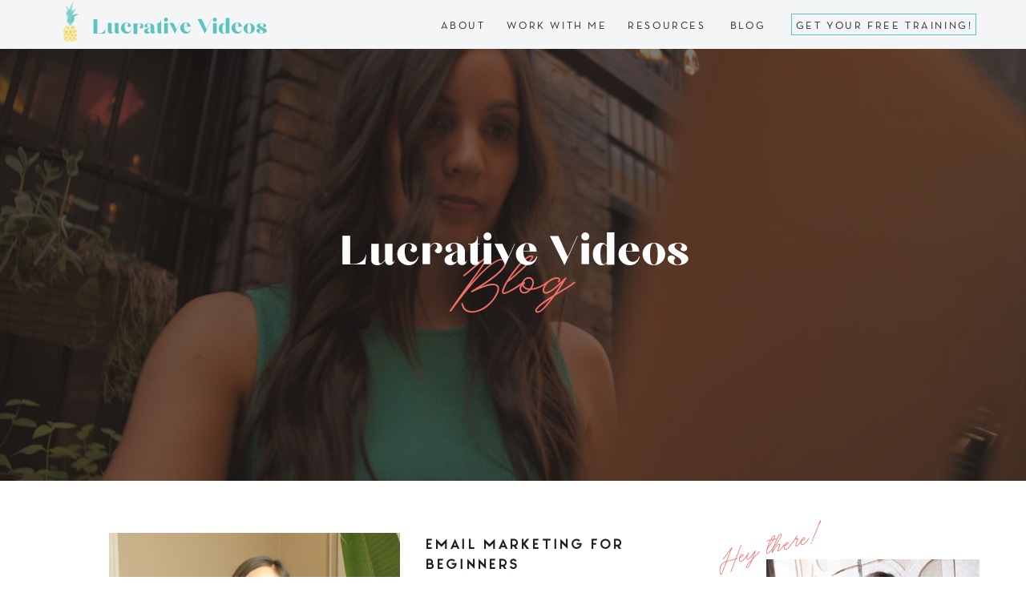

--- FILE ---
content_type: text/html; charset=UTF-8
request_url: https://lucrativevideos.com/tag/best-email-marketing/
body_size: 24095
content:
<!DOCTYPE html>
<html lang="en-US" class="d">
<head>
<link rel="stylesheet" type="text/css" href="//lib.showit.co/engine/2.6.4/showit.css" />
<meta name='robots' content='index, follow, max-image-preview:large, max-snippet:-1, max-video-preview:-1' />

	<!-- This site is optimized with the Yoast SEO plugin v22.7 - https://yoast.com/wordpress/plugins/seo/ -->
	<title>best email marketing Archives | Lucrative Videos</title>
	<link rel="canonical" href="https://lucrativevideos.com/tag/best-email-marketing/" />
	<meta property="og:locale" content="en_US" />
	<meta property="og:type" content="article" />
	<meta property="og:title" content="best email marketing Archives | Lucrative Videos" />
	<meta property="og:url" content="https://lucrativevideos.com/tag/best-email-marketing/" />
	<meta property="og:site_name" content="Lucrative Videos" />
	<meta name="twitter:card" content="summary_large_image" />
	<script type="application/ld+json" class="yoast-schema-graph">{"@context":"https://schema.org","@graph":[{"@type":"CollectionPage","@id":"https://lucrativevideos.com/tag/best-email-marketing/","url":"https://lucrativevideos.com/tag/best-email-marketing/","name":"best email marketing Archives | Lucrative Videos","isPartOf":{"@id":"https://lucrativevideos.com/#website"},"primaryImageOfPage":{"@id":"https://lucrativevideos.com/tag/best-email-marketing/#primaryimage"},"image":{"@id":"https://lucrativevideos.com/tag/best-email-marketing/#primaryimage"},"thumbnailUrl":"https://lucrativevideos.com/wp-content/uploads/2022/05/email-marketing-for-beginners.png","breadcrumb":{"@id":"https://lucrativevideos.com/tag/best-email-marketing/#breadcrumb"},"inLanguage":"en-US"},{"@type":"ImageObject","inLanguage":"en-US","@id":"https://lucrativevideos.com/tag/best-email-marketing/#primaryimage","url":"https://lucrativevideos.com/wp-content/uploads/2022/05/email-marketing-for-beginners.png","contentUrl":"https://lucrativevideos.com/wp-content/uploads/2022/05/email-marketing-for-beginners.png","width":1982,"height":1114,"caption":"email-marketing-for-beginners"},{"@type":"BreadcrumbList","@id":"https://lucrativevideos.com/tag/best-email-marketing/#breadcrumb","itemListElement":[{"@type":"ListItem","position":1,"name":"Home","item":"https://lucrativevideos.com/"},{"@type":"ListItem","position":2,"name":"best email marketing"}]},{"@type":"WebSite","@id":"https://lucrativevideos.com/#website","url":"https://lucrativevideos.com/","name":"Lucrative Videos","description":"Video Marketing","potentialAction":[{"@type":"SearchAction","target":{"@type":"EntryPoint","urlTemplate":"https://lucrativevideos.com/?s={search_term_string}"},"query-input":"required name=search_term_string"}],"inLanguage":"en-US"}]}</script>
	<!-- / Yoast SEO plugin. -->


<link rel="alternate" type="application/rss+xml" title="Lucrative Videos &raquo; Feed" href="https://lucrativevideos.com/feed/" />
<link rel="alternate" type="application/rss+xml" title="Lucrative Videos &raquo; Comments Feed" href="https://lucrativevideos.com/comments/feed/" />
<link rel="alternate" type="application/rss+xml" title="Lucrative Videos &raquo; best email marketing Tag Feed" href="https://lucrativevideos.com/tag/best-email-marketing/feed/" />
<script type="text/javascript">
/* <![CDATA[ */
window._wpemojiSettings = {"baseUrl":"https:\/\/s.w.org\/images\/core\/emoji\/16.0.1\/72x72\/","ext":".png","svgUrl":"https:\/\/s.w.org\/images\/core\/emoji\/16.0.1\/svg\/","svgExt":".svg","source":{"concatemoji":"https:\/\/lucrativevideos.com\/wp-includes\/js\/wp-emoji-release.min.js?ver=6.8.3"}};
/*! This file is auto-generated */
!function(s,n){var o,i,e;function c(e){try{var t={supportTests:e,timestamp:(new Date).valueOf()};sessionStorage.setItem(o,JSON.stringify(t))}catch(e){}}function p(e,t,n){e.clearRect(0,0,e.canvas.width,e.canvas.height),e.fillText(t,0,0);var t=new Uint32Array(e.getImageData(0,0,e.canvas.width,e.canvas.height).data),a=(e.clearRect(0,0,e.canvas.width,e.canvas.height),e.fillText(n,0,0),new Uint32Array(e.getImageData(0,0,e.canvas.width,e.canvas.height).data));return t.every(function(e,t){return e===a[t]})}function u(e,t){e.clearRect(0,0,e.canvas.width,e.canvas.height),e.fillText(t,0,0);for(var n=e.getImageData(16,16,1,1),a=0;a<n.data.length;a++)if(0!==n.data[a])return!1;return!0}function f(e,t,n,a){switch(t){case"flag":return n(e,"\ud83c\udff3\ufe0f\u200d\u26a7\ufe0f","\ud83c\udff3\ufe0f\u200b\u26a7\ufe0f")?!1:!n(e,"\ud83c\udde8\ud83c\uddf6","\ud83c\udde8\u200b\ud83c\uddf6")&&!n(e,"\ud83c\udff4\udb40\udc67\udb40\udc62\udb40\udc65\udb40\udc6e\udb40\udc67\udb40\udc7f","\ud83c\udff4\u200b\udb40\udc67\u200b\udb40\udc62\u200b\udb40\udc65\u200b\udb40\udc6e\u200b\udb40\udc67\u200b\udb40\udc7f");case"emoji":return!a(e,"\ud83e\udedf")}return!1}function g(e,t,n,a){var r="undefined"!=typeof WorkerGlobalScope&&self instanceof WorkerGlobalScope?new OffscreenCanvas(300,150):s.createElement("canvas"),o=r.getContext("2d",{willReadFrequently:!0}),i=(o.textBaseline="top",o.font="600 32px Arial",{});return e.forEach(function(e){i[e]=t(o,e,n,a)}),i}function t(e){var t=s.createElement("script");t.src=e,t.defer=!0,s.head.appendChild(t)}"undefined"!=typeof Promise&&(o="wpEmojiSettingsSupports",i=["flag","emoji"],n.supports={everything:!0,everythingExceptFlag:!0},e=new Promise(function(e){s.addEventListener("DOMContentLoaded",e,{once:!0})}),new Promise(function(t){var n=function(){try{var e=JSON.parse(sessionStorage.getItem(o));if("object"==typeof e&&"number"==typeof e.timestamp&&(new Date).valueOf()<e.timestamp+604800&&"object"==typeof e.supportTests)return e.supportTests}catch(e){}return null}();if(!n){if("undefined"!=typeof Worker&&"undefined"!=typeof OffscreenCanvas&&"undefined"!=typeof URL&&URL.createObjectURL&&"undefined"!=typeof Blob)try{var e="postMessage("+g.toString()+"("+[JSON.stringify(i),f.toString(),p.toString(),u.toString()].join(",")+"));",a=new Blob([e],{type:"text/javascript"}),r=new Worker(URL.createObjectURL(a),{name:"wpTestEmojiSupports"});return void(r.onmessage=function(e){c(n=e.data),r.terminate(),t(n)})}catch(e){}c(n=g(i,f,p,u))}t(n)}).then(function(e){for(var t in e)n.supports[t]=e[t],n.supports.everything=n.supports.everything&&n.supports[t],"flag"!==t&&(n.supports.everythingExceptFlag=n.supports.everythingExceptFlag&&n.supports[t]);n.supports.everythingExceptFlag=n.supports.everythingExceptFlag&&!n.supports.flag,n.DOMReady=!1,n.readyCallback=function(){n.DOMReady=!0}}).then(function(){return e}).then(function(){var e;n.supports.everything||(n.readyCallback(),(e=n.source||{}).concatemoji?t(e.concatemoji):e.wpemoji&&e.twemoji&&(t(e.twemoji),t(e.wpemoji)))}))}((window,document),window._wpemojiSettings);
/* ]]> */
</script>
<style id='wp-emoji-styles-inline-css' type='text/css'>

	img.wp-smiley, img.emoji {
		display: inline !important;
		border: none !important;
		box-shadow: none !important;
		height: 1em !important;
		width: 1em !important;
		margin: 0 0.07em !important;
		vertical-align: -0.1em !important;
		background: none !important;
		padding: 0 !important;
	}
</style>
<link rel='stylesheet' id='wp-block-library-css' href='https://lucrativevideos.com/wp-includes/css/dist/block-library/style.min.css?ver=6.8.3' type='text/css' media='all' />
<style id='wp-block-library-inline-css' type='text/css'>
.has-text-align-justify{text-align:justify;}
</style>
<style id='classic-theme-styles-inline-css' type='text/css'>
/*! This file is auto-generated */
.wp-block-button__link{color:#fff;background-color:#32373c;border-radius:9999px;box-shadow:none;text-decoration:none;padding:calc(.667em + 2px) calc(1.333em + 2px);font-size:1.125em}.wp-block-file__button{background:#32373c;color:#fff;text-decoration:none}
</style>
<link rel='stylesheet' id='mediaelement-css' href='https://lucrativevideos.com/wp-includes/js/mediaelement/mediaelementplayer-legacy.min.css?ver=4.2.17' type='text/css' media='all' />
<link rel='stylesheet' id='wp-mediaelement-css' href='https://lucrativevideos.com/wp-includes/js/mediaelement/wp-mediaelement.min.css?ver=6.8.3' type='text/css' media='all' />
<style id='jetpack-sharing-buttons-style-inline-css' type='text/css'>
.jetpack-sharing-buttons__services-list{display:flex;flex-direction:row;flex-wrap:wrap;gap:0;list-style-type:none;margin:5px;padding:0}.jetpack-sharing-buttons__services-list.has-small-icon-size{font-size:12px}.jetpack-sharing-buttons__services-list.has-normal-icon-size{font-size:16px}.jetpack-sharing-buttons__services-list.has-large-icon-size{font-size:24px}.jetpack-sharing-buttons__services-list.has-huge-icon-size{font-size:36px}@media print{.jetpack-sharing-buttons__services-list{display:none!important}}.editor-styles-wrapper .wp-block-jetpack-sharing-buttons{gap:0;padding-inline-start:0}ul.jetpack-sharing-buttons__services-list.has-background{padding:1.25em 2.375em}
</style>
<style id='global-styles-inline-css' type='text/css'>
:root{--wp--preset--aspect-ratio--square: 1;--wp--preset--aspect-ratio--4-3: 4/3;--wp--preset--aspect-ratio--3-4: 3/4;--wp--preset--aspect-ratio--3-2: 3/2;--wp--preset--aspect-ratio--2-3: 2/3;--wp--preset--aspect-ratio--16-9: 16/9;--wp--preset--aspect-ratio--9-16: 9/16;--wp--preset--color--black: #000000;--wp--preset--color--cyan-bluish-gray: #abb8c3;--wp--preset--color--white: #ffffff;--wp--preset--color--pale-pink: #f78da7;--wp--preset--color--vivid-red: #cf2e2e;--wp--preset--color--luminous-vivid-orange: #ff6900;--wp--preset--color--luminous-vivid-amber: #fcb900;--wp--preset--color--light-green-cyan: #7bdcb5;--wp--preset--color--vivid-green-cyan: #00d084;--wp--preset--color--pale-cyan-blue: #8ed1fc;--wp--preset--color--vivid-cyan-blue: #0693e3;--wp--preset--color--vivid-purple: #9b51e0;--wp--preset--gradient--vivid-cyan-blue-to-vivid-purple: linear-gradient(135deg,rgba(6,147,227,1) 0%,rgb(155,81,224) 100%);--wp--preset--gradient--light-green-cyan-to-vivid-green-cyan: linear-gradient(135deg,rgb(122,220,180) 0%,rgb(0,208,130) 100%);--wp--preset--gradient--luminous-vivid-amber-to-luminous-vivid-orange: linear-gradient(135deg,rgba(252,185,0,1) 0%,rgba(255,105,0,1) 100%);--wp--preset--gradient--luminous-vivid-orange-to-vivid-red: linear-gradient(135deg,rgba(255,105,0,1) 0%,rgb(207,46,46) 100%);--wp--preset--gradient--very-light-gray-to-cyan-bluish-gray: linear-gradient(135deg,rgb(238,238,238) 0%,rgb(169,184,195) 100%);--wp--preset--gradient--cool-to-warm-spectrum: linear-gradient(135deg,rgb(74,234,220) 0%,rgb(151,120,209) 20%,rgb(207,42,186) 40%,rgb(238,44,130) 60%,rgb(251,105,98) 80%,rgb(254,248,76) 100%);--wp--preset--gradient--blush-light-purple: linear-gradient(135deg,rgb(255,206,236) 0%,rgb(152,150,240) 100%);--wp--preset--gradient--blush-bordeaux: linear-gradient(135deg,rgb(254,205,165) 0%,rgb(254,45,45) 50%,rgb(107,0,62) 100%);--wp--preset--gradient--luminous-dusk: linear-gradient(135deg,rgb(255,203,112) 0%,rgb(199,81,192) 50%,rgb(65,88,208) 100%);--wp--preset--gradient--pale-ocean: linear-gradient(135deg,rgb(255,245,203) 0%,rgb(182,227,212) 50%,rgb(51,167,181) 100%);--wp--preset--gradient--electric-grass: linear-gradient(135deg,rgb(202,248,128) 0%,rgb(113,206,126) 100%);--wp--preset--gradient--midnight: linear-gradient(135deg,rgb(2,3,129) 0%,rgb(40,116,252) 100%);--wp--preset--font-size--small: 13px;--wp--preset--font-size--medium: 20px;--wp--preset--font-size--large: 36px;--wp--preset--font-size--x-large: 42px;--wp--preset--spacing--20: 0.44rem;--wp--preset--spacing--30: 0.67rem;--wp--preset--spacing--40: 1rem;--wp--preset--spacing--50: 1.5rem;--wp--preset--spacing--60: 2.25rem;--wp--preset--spacing--70: 3.38rem;--wp--preset--spacing--80: 5.06rem;--wp--preset--shadow--natural: 6px 6px 9px rgba(0, 0, 0, 0.2);--wp--preset--shadow--deep: 12px 12px 50px rgba(0, 0, 0, 0.4);--wp--preset--shadow--sharp: 6px 6px 0px rgba(0, 0, 0, 0.2);--wp--preset--shadow--outlined: 6px 6px 0px -3px rgba(255, 255, 255, 1), 6px 6px rgba(0, 0, 0, 1);--wp--preset--shadow--crisp: 6px 6px 0px rgba(0, 0, 0, 1);}:where(.is-layout-flex){gap: 0.5em;}:where(.is-layout-grid){gap: 0.5em;}body .is-layout-flex{display: flex;}.is-layout-flex{flex-wrap: wrap;align-items: center;}.is-layout-flex > :is(*, div){margin: 0;}body .is-layout-grid{display: grid;}.is-layout-grid > :is(*, div){margin: 0;}:where(.wp-block-columns.is-layout-flex){gap: 2em;}:where(.wp-block-columns.is-layout-grid){gap: 2em;}:where(.wp-block-post-template.is-layout-flex){gap: 1.25em;}:where(.wp-block-post-template.is-layout-grid){gap: 1.25em;}.has-black-color{color: var(--wp--preset--color--black) !important;}.has-cyan-bluish-gray-color{color: var(--wp--preset--color--cyan-bluish-gray) !important;}.has-white-color{color: var(--wp--preset--color--white) !important;}.has-pale-pink-color{color: var(--wp--preset--color--pale-pink) !important;}.has-vivid-red-color{color: var(--wp--preset--color--vivid-red) !important;}.has-luminous-vivid-orange-color{color: var(--wp--preset--color--luminous-vivid-orange) !important;}.has-luminous-vivid-amber-color{color: var(--wp--preset--color--luminous-vivid-amber) !important;}.has-light-green-cyan-color{color: var(--wp--preset--color--light-green-cyan) !important;}.has-vivid-green-cyan-color{color: var(--wp--preset--color--vivid-green-cyan) !important;}.has-pale-cyan-blue-color{color: var(--wp--preset--color--pale-cyan-blue) !important;}.has-vivid-cyan-blue-color{color: var(--wp--preset--color--vivid-cyan-blue) !important;}.has-vivid-purple-color{color: var(--wp--preset--color--vivid-purple) !important;}.has-black-background-color{background-color: var(--wp--preset--color--black) !important;}.has-cyan-bluish-gray-background-color{background-color: var(--wp--preset--color--cyan-bluish-gray) !important;}.has-white-background-color{background-color: var(--wp--preset--color--white) !important;}.has-pale-pink-background-color{background-color: var(--wp--preset--color--pale-pink) !important;}.has-vivid-red-background-color{background-color: var(--wp--preset--color--vivid-red) !important;}.has-luminous-vivid-orange-background-color{background-color: var(--wp--preset--color--luminous-vivid-orange) !important;}.has-luminous-vivid-amber-background-color{background-color: var(--wp--preset--color--luminous-vivid-amber) !important;}.has-light-green-cyan-background-color{background-color: var(--wp--preset--color--light-green-cyan) !important;}.has-vivid-green-cyan-background-color{background-color: var(--wp--preset--color--vivid-green-cyan) !important;}.has-pale-cyan-blue-background-color{background-color: var(--wp--preset--color--pale-cyan-blue) !important;}.has-vivid-cyan-blue-background-color{background-color: var(--wp--preset--color--vivid-cyan-blue) !important;}.has-vivid-purple-background-color{background-color: var(--wp--preset--color--vivid-purple) !important;}.has-black-border-color{border-color: var(--wp--preset--color--black) !important;}.has-cyan-bluish-gray-border-color{border-color: var(--wp--preset--color--cyan-bluish-gray) !important;}.has-white-border-color{border-color: var(--wp--preset--color--white) !important;}.has-pale-pink-border-color{border-color: var(--wp--preset--color--pale-pink) !important;}.has-vivid-red-border-color{border-color: var(--wp--preset--color--vivid-red) !important;}.has-luminous-vivid-orange-border-color{border-color: var(--wp--preset--color--luminous-vivid-orange) !important;}.has-luminous-vivid-amber-border-color{border-color: var(--wp--preset--color--luminous-vivid-amber) !important;}.has-light-green-cyan-border-color{border-color: var(--wp--preset--color--light-green-cyan) !important;}.has-vivid-green-cyan-border-color{border-color: var(--wp--preset--color--vivid-green-cyan) !important;}.has-pale-cyan-blue-border-color{border-color: var(--wp--preset--color--pale-cyan-blue) !important;}.has-vivid-cyan-blue-border-color{border-color: var(--wp--preset--color--vivid-cyan-blue) !important;}.has-vivid-purple-border-color{border-color: var(--wp--preset--color--vivid-purple) !important;}.has-vivid-cyan-blue-to-vivid-purple-gradient-background{background: var(--wp--preset--gradient--vivid-cyan-blue-to-vivid-purple) !important;}.has-light-green-cyan-to-vivid-green-cyan-gradient-background{background: var(--wp--preset--gradient--light-green-cyan-to-vivid-green-cyan) !important;}.has-luminous-vivid-amber-to-luminous-vivid-orange-gradient-background{background: var(--wp--preset--gradient--luminous-vivid-amber-to-luminous-vivid-orange) !important;}.has-luminous-vivid-orange-to-vivid-red-gradient-background{background: var(--wp--preset--gradient--luminous-vivid-orange-to-vivid-red) !important;}.has-very-light-gray-to-cyan-bluish-gray-gradient-background{background: var(--wp--preset--gradient--very-light-gray-to-cyan-bluish-gray) !important;}.has-cool-to-warm-spectrum-gradient-background{background: var(--wp--preset--gradient--cool-to-warm-spectrum) !important;}.has-blush-light-purple-gradient-background{background: var(--wp--preset--gradient--blush-light-purple) !important;}.has-blush-bordeaux-gradient-background{background: var(--wp--preset--gradient--blush-bordeaux) !important;}.has-luminous-dusk-gradient-background{background: var(--wp--preset--gradient--luminous-dusk) !important;}.has-pale-ocean-gradient-background{background: var(--wp--preset--gradient--pale-ocean) !important;}.has-electric-grass-gradient-background{background: var(--wp--preset--gradient--electric-grass) !important;}.has-midnight-gradient-background{background: var(--wp--preset--gradient--midnight) !important;}.has-small-font-size{font-size: var(--wp--preset--font-size--small) !important;}.has-medium-font-size{font-size: var(--wp--preset--font-size--medium) !important;}.has-large-font-size{font-size: var(--wp--preset--font-size--large) !important;}.has-x-large-font-size{font-size: var(--wp--preset--font-size--x-large) !important;}
:where(.wp-block-post-template.is-layout-flex){gap: 1.25em;}:where(.wp-block-post-template.is-layout-grid){gap: 1.25em;}
:where(.wp-block-columns.is-layout-flex){gap: 2em;}:where(.wp-block-columns.is-layout-grid){gap: 2em;}
:root :where(.wp-block-pullquote){font-size: 1.5em;line-height: 1.6;}
</style>
<link rel='stylesheet' id='pub-style-css' href='https://lucrativevideos.com/wp-content/themes/showit/pubs/vl7feknaqm6hqvupmp_cuw/20260114234753Se3exwr/assets/pub.css?ver=1768434492' type='text/css' media='all' />
<link rel='stylesheet' id='__EPYT__style-css' href='https://lucrativevideos.com/wp-content/plugins/youtube-embed-plus/styles/ytprefs.min.css?ver=14.2.1.2' type='text/css' media='all' />
<style id='__EPYT__style-inline-css' type='text/css'>

                .epyt-gallery-thumb {
                        width: 33.333%;
                }
                
</style>
<script type="text/javascript" src="https://lucrativevideos.com/wp-includes/js/jquery/jquery.min.js?ver=3.7.1" id="jquery-core-js"></script>
<script type="text/javascript" id="jquery-core-js-after">
/* <![CDATA[ */
$ = jQuery;
/* ]]> */
</script>
<script type="text/javascript" src="https://lucrativevideos.com/wp-content/themes/showit/pubs/vl7feknaqm6hqvupmp_cuw/20260114234753Se3exwr/assets/pub.js?ver=1768434492" id="pub-script-js"></script>
<script type="text/javascript" src="https://lucrativevideos.com/wp-includes/js/jquery/jquery-migrate.min.js?ver=3.4.1" id="jquery-migrate-js"></script>
<script type="text/javascript" id="__ytprefs__-js-extra">
/* <![CDATA[ */
var _EPYT_ = {"ajaxurl":"https:\/\/lucrativevideos.com\/wp-admin\/admin-ajax.php","security":"f22d69c86e","gallery_scrolloffset":"20","eppathtoscripts":"https:\/\/lucrativevideos.com\/wp-content\/plugins\/youtube-embed-plus\/scripts\/","eppath":"https:\/\/lucrativevideos.com\/wp-content\/plugins\/youtube-embed-plus\/","epresponsiveselector":"[\"iframe.__youtube_prefs__\"]","epdovol":"1","version":"14.2.1.2","evselector":"iframe.__youtube_prefs__[src]","ajax_compat":"","maxres_facade":"eager","ytapi_load":"light","pause_others":"","stopMobileBuffer":"1","facade_mode":"","not_live_on_channel":"","vi_active":"","vi_js_posttypes":[]};
/* ]]> */
</script>
<script type="text/javascript" src="https://lucrativevideos.com/wp-content/plugins/youtube-embed-plus/scripts/ytprefs.min.js?ver=14.2.1.2" id="__ytprefs__-js"></script>
<link rel="https://api.w.org/" href="https://lucrativevideos.com/wp-json/" /><link rel="alternate" title="JSON" type="application/json" href="https://lucrativevideos.com/wp-json/wp/v2/tags/207" /><link rel="EditURI" type="application/rsd+xml" title="RSD" href="https://lucrativevideos.com/xmlrpc.php?rsd" />
<meta name="cdp-version" content="1.4.6" /><script type="text/javascript">//<![CDATA[
      function qcld_external_links_in_new_windows_loop() {
        if (!document.links) {
          document.links = document.getElementsByTagName('a');
        }
        var change_link = false;
        var force = '';
        var ignore = '';

        for (var t=0; t<document.links.length; t++) {
          var all_links = document.links[t];
          change_link = false;
          
          if(document.links[t].hasAttribute('onClick') == false) {
            // forced if the address starts with http (or also https), but does not link to the current domain
            if(all_links.href.search(/^http/) != -1 && all_links.href.search('lucrativevideos.com') == -1) {
              // alert('Changeda '+all_links.href);
              change_link = true;
            }
              
            if(force != '' && all_links.href.search(force) != -1) {
              // forced
              // alert('force '+all_links.href);
              change_link = true;
            }
            
            if(ignore != '' && all_links.href.search(ignore) != -1) {
              // alert('ignore '+all_links.href);
              // ignored
              change_link = false;
            }

            if(change_link == true) {
              // alert('Changed '+all_links.href);
              document.links[t].setAttribute('onClick', 'javascript:window.open(\''+all_links.href+'\'); return false;');
              document.links[t].removeAttribute('target');
            }
          }
        }
      }
      
      // Load
      function qcld_external_links_in_new_windows_load(func)
      { 
        var oldonload = window.onload;
        if (typeof window.onload != 'function'){
          window.onload = func;
        } else {
          window.onload = function(){
            oldonload();
            func();
          }
        }
      }

      qcld_external_links_in_new_windows_load(qcld_external_links_in_new_windows_loop);
      //]]></script>

<style type="text/css">.recentcomments a{display:inline !important;padding:0 !important;margin:0 !important;}</style><!-- Meta Pixel Code -->
<script>
!function(f,b,e,v,n,t,s)
{if(f.fbq)return;n=f.fbq=function(){n.callMethod?
n.callMethod.apply(n,arguments):n.queue.push(arguments)};
if(!f._fbq)f._fbq=n;n.push=n;n.loaded=!0;n.version='2.0';
n.queue=[];t=b.createElement(e);t.async=!0;
t.src=v;s=b.getElementsByTagName(e)[0];
s.parentNode.insertBefore(t,s)}(window, document,'script',
'https://connect.facebook.net/en_US/fbevents.js');
fbq('init', '383397442509348');
fbq('track', 'PageView');
</script>
<noscript><img height="1" width="1" style="display:none"
src="https://www.facebook.com/tr?id=383397442509348&ev=PageView&noscript=1"
/></noscript>
<!-- End Meta Pixel Code -->
<meta charset="UTF-8" />
<meta name="viewport" content="width=device-width, initial-scale=1" />
<link rel="icon" type="image/png" href="//static.showit.co/200/jEu9_LXLQu-9B8XfOgOuPQ/106384/pineapple.png" />
<link rel="preconnect" href="https://static.showit.co" />


<style>
@font-face{font-family:Chloe;src:url('//static.showit.co/file/WwYOYTNAR62fW_u1P8jz7A/shared/chloe-regular.woff');}
@font-face{font-family:Neutra Text;src:url('//static.showit.co/file/CocEvxzKSju3yUPba_895Q/shared/neutratext-book.woff');}
@font-face{font-family:Eisha;src:url('//static.showit.co/file/_k88C_aJScu6_el-eYe6sA/shared/eisha_script.woff');}
@font-face{font-family:Biko;src:url('//static.showit.co/file/40Li5ATWT-Sbl8maRSoAiA/shared/biko_regular.woff');}
@font-face{font-family:North;src:url('//static.showit.co/file/Yd6ge4YBRHC68hRWKCboeQ/shared/north-regular.woff');}
</style>
<script id="init_data" type="application/json">
{"mobile":{"w":320},"desktop":{"w":1200,"defaultTrIn":{"type":"fade"},"defaultTrOut":{"type":"fade"},"bgFillType":"color","bgColor":"#000000:0"},"sid":"vl7feknaqm6hqvupmp_cuw","break":768,"assetURL":"//static.showit.co","contactFormId":"106384/225485","cfAction":"aHR0cHM6Ly9jbGllbnRzZXJ2aWNlLnNob3dpdC5jby9jb250YWN0Zm9ybQ==","sgAction":"aHR0cHM6Ly9jbGllbnRzZXJ2aWNlLnNob3dpdC5jby9zb2NpYWxncmlk","blockData":[{"slug":"desktop-navigation","visible":"d","states":[],"d":{"h":61,"w":1200,"locking":{"side":"st","scrollOffset":1},"bgFillType":"color","bgColor":"colors-6","bgMediaType":"none"},"m":{"h":29,"w":320,"locking":{"scrollOffset":1,"side":"st"},"bgFillType":"color","bgColor":"colors-6","bgMediaType":"none"}},{"slug":"mobile-navigation","visible":"m","states":[{"d":{"bgFillType":"color","bgColor":"#000000:0","bgMediaType":"none"},"m":{"bgFillType":"color","bgColor":"#000000:0","bgMediaType":"none"},"slug":"closed"},{"d":{"bgFillType":"color","bgColor":"#000000:0","bgMediaType":"none"},"m":{"bgFillType":"color","bgColor":"#000000:0","bgMediaType":"none"},"slug":"opened"}],"d":{"h":1,"w":1200,"locking":{"side":"st","offset":20},"stateTrIn":{"type":"slide","direction":"Right"},"stateTrOut":{"type":"none","direction":"Left"},"bgFillType":"color","bgColor":"#000000:0","bgMediaType":"none"},"m":{"h":49,"w":320,"locking":{"scrollOffset":1,"side":"st"},"stateTrIn":{"type":"slide","duration":0.5,"direction":"Down"},"stateTrOut":{"type":"slide","duration":0.25,"direction":"Down"},"bgFillType":"color","bgColor":"colors-6","bgMediaType":"none"},"stateTrans":[{"d":{"in":{"cl":"slideInRight","d":"0.5","dl":"0","od":"slideInLeft"}},"m":{"in":{"cl":"slideInDown","d":0.5,"dl":"0","od":"slideInUp"},"out":{"cl":"slideOutDown","d":0.25,"dl":"0","od":"slideOutUp"}}},{"d":{"in":{"cl":"slideInRight","d":"0.5","dl":"0","od":"slideInLeft"}},"m":{"in":{"cl":"slideInDown","d":0.5,"dl":"0","od":"slideInUp"},"out":{"cl":"slideOutDown","d":0.25,"dl":"0","od":"slideOutUp"}}}]},{"slug":"hero-1","visible":"a","states":[],"d":{"h":539,"w":1200,"bgFillType":"color","bgColor":"colors-0","bgMediaType":"video","bgImage":{"key":"e9rSFEt4SPmnSbNAh1CWrg/106384/screen_shot_2020-04-26_at_9_39_12_pm.png","aspect_ratio":1.78331,"title":"Screen Shot 2020-04-26 at 9.39.12 PM","type":"asset"},"bgLoop":"1","bgOpacity":40,"bgPos":"cm","bgScale":"cover","bgScroll":"p","bgVideo":{"key":"I0-qnsTWTTaNyPQ--nPG3w/106384/blog_banner_video-4.mp4","aspect_ratio":1.77778,"title":"blog banner video-4","type":"asset"}},"m":{"h":214,"w":320,"bgFillType":"color","bgColor":"#000000:0","bgMediaType":"none"}},{"slug":"desktop-side-bar","visible":"d","states":[],"d":{"h":1,"w":1200,"locking":{},"trIn":{"type":"none"},"trOut":{"type":"none"},"bgFillType":"color","bgColor":"#000000:0","bgMediaType":"none"},"m":{"h":1719,"w":320,"bgFillType":"color","bgColor":"#FFFFFF","bgMediaType":"none"}},{"slug":"post-layout-1","visible":"a","states":[],"d":{"h":441,"w":1200,"locking":{"offset":100},"nature":"dH","bgFillType":"color","bgColor":"colors-7","bgMediaType":"none"},"m":{"h":651,"w":320,"nature":"dH","bgFillType":"color","bgColor":"colors-7","bgMediaType":"none"}},{"slug":"post-layout-2","visible":"a","states":[],"d":{"h":447,"w":1200,"locking":{"offset":100},"nature":"dH","bgFillType":"color","bgColor":"colors-7","bgMediaType":"none"},"m":{"h":629,"w":320,"nature":"dH","bgFillType":"color","bgColor":"colors-7","bgMediaType":"none"}},{"slug":"end-post-loop","visible":"a","states":[],"d":{"h":1,"w":1200,"bgFillType":"color","bgColor":"colors-6","bgMediaType":"none"},"m":{"h":1,"w":320,"bgFillType":"color","bgColor":"#FFFFFF","bgMediaType":"none"}},{"slug":"pagination","visible":"a","states":[],"d":{"h":110,"w":1200,"nature":"dH","bgFillType":"color","bgColor":"colors-7","bgMediaType":"none"},"m":{"h":129,"w":320,"nature":"dH","bgFillType":"color","bgColor":"colors-7","bgMediaType":"none"}},{"slug":"mobile-side-bar","visible":"m","states":[],"d":{"h":1,"w":1200,"locking":{},"trIn":{"type":"none"},"trOut":{"type":"none"},"bgFillType":"color","bgColor":"#000000:0","bgMediaType":"none"},"m":{"h":1719,"w":320,"bgFillType":"color","bgColor":"#FFFFFF","bgMediaType":"none"}},{"slug":"explore-resources","visible":"a","states":[],"d":{"h":651,"w":1200,"bgFillType":"color","bgColor":"colors-6","bgMediaType":"none"},"m":{"h":1656,"w":320,"bgFillType":"color","bgColor":"colors-6","bgMediaType":"none"}},{"slug":"featured-on","visible":"a","states":[],"d":{"h":199,"w":1200,"bgFillType":"color","bgColor":"colors-7","bgMediaType":"none"},"m":{"h":312,"w":320,"bgFillType":"color","bgColor":"colors-7","bgMediaType":"none"}},{"slug":"ig-footer","visible":"a","states":[],"d":{"h":195,"w":1200,"bgFillType":"color","bgColor":"colors-7","bgMediaType":"none"},"m":{"h":200,"w":320,"bgFillType":"color","bgColor":"colors-7","bgMediaType":"none"}},{"slug":"footer","visible":"a","states":[],"d":{"h":107,"w":1200,"bgFillType":"color","bgColor":"colors-1","bgMediaType":"none"},"m":{"h":460,"w":320,"bgFillType":"color","bgColor":"colors-1","bgMediaType":"none"}},{"slug":"please-leave-em-shop-credit","visible":"a","states":[],"d":{"h":35,"w":1200,"bgFillType":"color","bgColor":"colors-1","bgMediaType":"none"},"m":{"h":73,"w":320,"bgFillType":"color","bgColor":"colors-1","bgMediaType":"none"}},{"slug":"amazon-disclaimer","visible":"a","states":[],"d":{"h":49,"w":1200,"bgFillType":"color","bgColor":"colors-1","bgMediaType":"none"},"m":{"h":103,"w":320,"bgFillType":"color","bgColor":"colors-1","bgMediaType":"none"}}],"elementData":[{"type":"icon","visible":"m","id":"desktop-navigation_1","blockId":"desktop-navigation","m":{"x":278,"y":-2,"w":33,"h":33,"a":0},"d":{"x":561,"y":-28,"w":100,"h":100,"a":0}},{"type":"text","visible":"m","id":"desktop-navigation_2","blockId":"desktop-navigation","m":{"x":7,"y":3,"w":111,"h":22,"a":0},"d":{"x":-21,"y":8,"w":98,"h":28,"a":-90,"lockH":"l"}},{"type":"text","visible":"a","id":"desktop-navigation_4","blockId":"desktop-navigation","m":{"x":94,"y":-7,"w":132,"h":44,"a":0},"d":{"x":66,"y":20,"w":236,"h":29,"a":0}},{"type":"text","visible":"a","id":"desktop-navigation_5","blockId":"desktop-navigation","m":{"x":106,"y":5,"w":108,"h":20,"a":0},"d":{"x":498,"y":24,"w":79,"h":20,"a":0}},{"type":"text","visible":"a","id":"desktop-navigation_6","blockId":"desktop-navigation","m":{"x":106,"y":5,"w":108,"h":20,"a":0},"d":{"x":584,"y":24,"w":142,"h":20,"a":0}},{"type":"text","visible":"a","id":"desktop-navigation_7","blockId":"desktop-navigation","m":{"x":106,"y":5,"w":108,"h":20,"a":0},"d":{"x":738,"y":24,"w":108,"h":20,"a":0}},{"type":"text","visible":"a","id":"desktop-navigation_8","blockId":"desktop-navigation","m":{"x":106,"y":5,"w":108,"h":20,"a":0},"d":{"x":861,"y":24,"w":64,"h":20,"a":0}},{"type":"text","visible":"a","id":"desktop-navigation_9","blockId":"desktop-navigation","m":{"x":106,"y":5,"w":108,"h":20,"a":0},"d":{"x":943,"y":24,"w":240,"h":20,"a":0}},{"type":"simple","visible":"a","id":"desktop-navigation_10","blockId":"desktop-navigation","m":{"x":48,"y":4,"w":224,"h":20.299999999999997,"a":0},"d":{"x":947,"y":17,"w":231,"h":27,"a":0}},{"type":"graphic","visible":"a","id":"desktop-navigation_11","blockId":"desktop-navigation","m":{"x":154,"y":5,"w":13,"h":20,"a":0},"d":{"x":31,"y":0,"w":35,"h":56,"a":0},"c":{"key":"jEu9_LXLQu-9B8XfOgOuPQ/106384/pineapple.png","aspect_ratio":0.67241}},{"type":"icon","visible":"m","id":"mobile-navigation_closed_0","blockId":"mobile-navigation","m":{"x":279,"y":6,"w":33,"h":33,"a":0},"d":{"x":550,"y":-20,"w":100,"h":100,"a":0}},{"type":"text","visible":"a","id":"mobile-navigation_closed_2","blockId":"mobile-navigation","m":{"x":40,"y":19,"w":167,"h":27,"a":0},"d":{"x":509,"y":-30,"w":183,"h":61,"a":0}},{"type":"text","visible":"a","id":"mobile-navigation_closed_3","blockId":"mobile-navigation","m":{"x":227,"y":16,"w":52,"h":20,"a":0},"d":{"x":546,"y":-9,"w":108,"h":20,"a":0}},{"type":"graphic","visible":"a","id":"mobile-navigation_closed_4","blockId":"mobile-navigation","m":{"x":20,"y":6,"w":26,"h":39,"a":0},"d":{"x":600,"y":0,"w":1,"h":1,"a":0},"c":{"key":"jEu9_LXLQu-9B8XfOgOuPQ/106384/pineapple.png","aspect_ratio":0.67241}},{"type":"simple","visible":"a","id":"mobile-navigation_opened_0","blockId":"mobile-navigation","m":{"x":-4,"y":1,"w":329,"h":315,"a":0},"d":{"x":890,"y":1,"w":312,"h":394,"a":0,"lockH":"r"}},{"type":"icon","visible":"a","id":"mobile-navigation_opened_1","blockId":"mobile-navigation","m":{"x":265,"y":14,"w":43,"h":43,"a":0},"d":{"x":1144,"y":13,"w":41,"h":41,"a":0,"lockH":"r"}},{"type":"icon","visible":"a","id":"mobile-navigation_opened_2","blockId":"mobile-navigation","m":{"x":106,"y":274,"w":25,"h":25,"a":0},"d":{"x":928,"y":342,"w":24,"h":22,"a":0,"lockH":"r"}},{"type":"icon","visible":"a","id":"mobile-navigation_opened_3","blockId":"mobile-navigation","m":{"x":139,"y":274,"w":25,"h":25,"a":0},"d":{"x":952,"y":342,"w":24,"h":22,"a":0,"lockH":"r"}},{"type":"icon","visible":"a","id":"mobile-navigation_opened_4","blockId":"mobile-navigation","m":{"x":164,"y":274,"w":25,"h":25,"a":0},"d":{"x":977,"y":342,"w":24,"h":22,"a":0,"lockH":"r"}},{"type":"text","visible":"a","id":"mobile-navigation_opened_5","blockId":"mobile-navigation","m":{"x":63,"y":153,"w":194,"h":21,"a":0},"d":{"x":928,"y":143,"w":168,"h":17,"a":0,"lockH":"r"},"pc":[{"type":"hide","block":"mobile-navigation"}]},{"type":"text","visible":"a","id":"mobile-navigation_opened_6","blockId":"mobile-navigation","m":{"x":63,"y":181,"w":194,"h":21,"a":0},"d":{"x":928,"y":111,"w":168,"h":17,"a":0,"lockH":"r"},"pc":[{"type":"hide","block":"mobile-navigation"}]},{"type":"text","visible":"d","id":"mobile-navigation_opened_7","blockId":"mobile-navigation","m":{"x":63,"y":185,"w":194,"h":21,"a":0},"d":{"x":938,"y":121,"w":168,"h":17,"a":0,"lockH":"r"},"pc":[{"type":"hide","block":"mobile-navigation"}]},{"type":"text","visible":"a","id":"mobile-navigation_opened_8","blockId":"mobile-navigation","m":{"x":63,"y":125,"w":194,"h":21,"a":0},"d":{"x":928,"y":78,"w":168,"h":17,"a":0,"lockH":"r"},"pc":[{"type":"hide","block":"mobile-navigation"}]},{"type":"text","visible":"d","id":"mobile-navigation_opened_9","blockId":"mobile-navigation","m":{"x":63,"y":71,"w":194,"h":21,"a":0},"d":{"x":928,"y":46,"w":168,"h":17,"a":0,"lockH":"r"},"pc":[{"type":"hide","block":"mobile-navigation"}]},{"type":"text","visible":"a","id":"mobile-navigation_opened_10","blockId":"mobile-navigation","m":{"x":29,"y":239,"w":262,"h":21,"a":0},"d":{"x":928,"y":111,"w":168,"h":17,"a":0,"lockH":"r"},"pc":[{"type":"hide","block":"mobile-navigation"}]},{"type":"simple","visible":"a","id":"mobile-navigation_opened_11","blockId":"mobile-navigation","m":{"x":26,"y":235,"w":268,"h":25,"a":0},"d":{"x":360,"y":0,"w":480,"h":0.4,"a":0}},{"type":"text","visible":"a","id":"mobile-navigation_opened_12","blockId":"mobile-navigation","m":{"x":15,"y":69,"w":291,"h":44,"a":0},"d":{"x":509,"y":-30,"w":183,"h":61,"a":0}},{"type":"text","visible":"a","id":"mobile-navigation_opened_13","blockId":"mobile-navigation","m":{"x":120,"y":209,"w":81,"h":21,"a":0},"d":{"x":928,"y":111,"w":168,"h":17,"a":0,"lockH":"r"},"pc":[{"type":"hide","block":"mobile-navigation"}]},{"type":"icon","visible":"a","id":"mobile-navigation_opened_14","blockId":"mobile-navigation","m":{"x":189,"y":274,"w":25,"h":25,"a":0},"d":{"x":977,"y":342,"w":24,"h":22,"a":0,"lockH":"r"}},{"type":"graphic","visible":"m","id":"hero-1_0","blockId":"hero-1","m":{"x":-9,"y":-1,"w":337,"h":216,"a":0},"d":{"x":180,"y":34,"w":840,"h":472,"a":0},"c":{"key":"ad9T1Sl_SmGOufQAJQyrOA/106384/blog-banner-gif.gif","aspect_ratio":1.77778}},{"type":"simple","visible":"m","id":"hero-1_1","blockId":"hero-1","m":{"x":-2,"y":-1,"w":325,"h":216,"a":0},"d":{"x":360,"y":162,"w":480,"h":215.60000000000002,"a":0}},{"type":"text","visible":"a","id":"hero-1_2","blockId":"hero-1","m":{"x":35,"y":87,"w":252,"h":49,"a":0},"d":{"x":280,"y":237,"w":636,"h":102,"a":0}},{"type":"text","visible":"a","id":"hero-1_3","blockId":"hero-1","m":{"x":23,"y":72,"w":275,"h":49,"a":0},"d":{"x":284,"y":225,"w":636,"h":46,"a":0}},{"type":"graphic","visible":"a","id":"desktop-side-bar_0","blockId":"desktop-side-bar","m":{"x":40,"y":63,"w":240,"h":299,"a":0,"gs":{"s":45,"t":"cover","p":210,"y":100,"x":60}},"d":{"x":916,"y":98,"w":266,"h":285,"a":0,"gs":{"s":25,"t":"cover","p":210,"x":55}},"c":{"key":"eWmIQ7L7R-GVfb9nC81vEg/106384/patricia-kelikani-1.jpg","aspect_ratio":0.66667}},{"type":"text","visible":"a","id":"desktop-side-bar_1","blockId":"desktop-side-bar","m":{"x":30,"y":380,"w":260,"h":64,"a":0},"d":{"x":911,"y":398,"w":277,"h":84,"a":0}},{"type":"text","visible":"a","id":"desktop-side-bar_2","blockId":"desktop-side-bar","m":{"x":51,"y":474,"w":218,"h":23,"a":0},"d":{"x":941,"y":488,"w":217,"h":23,"a":0}},{"type":"simple","visible":"a","id":"desktop-side-bar_3","blockId":"desktop-side-bar","m":{"x":20,"y":538,"w":280,"h":1120,"a":0},"d":{"x":902,"y":557,"w":292,"h":834,"a":0}},{"type":"text","visible":"a","id":"desktop-side-bar_4","blockId":"desktop-side-bar","m":{"x":41,"y":566,"w":239,"h":25,"a":0},"d":{"x":922,"y":588,"w":254,"h":12,"a":0}},{"type":"graphic","visible":"a","id":"desktop-side-bar_5","blockId":"desktop-side-bar","m":{"x":50,"y":616,"w":220,"h":260,"a":0,"gs":{"s":30}},"d":{"x":957,"y":615,"w":184,"h":184,"a":0,"gs":{"s":20}},"c":{"key":"Tuu7Ef8oQ2CVOcVniPmccg/106384/patricia_kelikani_2.jpg","aspect_ratio":0.66667}},{"type":"text","visible":"a","id":"desktop-side-bar_6","blockId":"desktop-side-bar","m":{"x":41,"y":889,"w":238,"h":53,"a":0},"d":{"x":944,"y":810,"w":210,"h":52,"a":0}},{"type":"graphic","visible":"a","id":"desktop-side-bar_7","blockId":"desktop-side-bar","m":{"x":50,"y":967,"w":220,"h":260,"a":0},"d":{"x":957,"y":888,"w":184,"h":184,"a":0,"gs":{"s":50}},"c":{"key":"2zXDxWUuSV61--er8qCsXw/106384/ipad-video-accessories_guide.jpg","aspect_ratio":1.50188}},{"type":"text","visible":"a","id":"desktop-side-bar_8","blockId":"desktop-side-bar","m":{"x":53,"y":1243,"w":215,"h":33,"a":0},"d":{"x":944,"y":1083,"w":210,"h":52,"a":0}},{"type":"graphic","visible":"a","id":"desktop-side-bar_9","blockId":"desktop-side-bar","m":{"x":50,"y":1306,"w":220,"h":260,"a":0},"d":{"x":956,"y":1144,"w":184,"h":184,"a":0,"gs":{"s":30}},"c":{"key":"h-YB2EG1TJmufjLiKUcG1g/106384/patricia-kelikani-4.jpg","aspect_ratio":1.78135}},{"type":"text","visible":"a","id":"desktop-side-bar_10","blockId":"desktop-side-bar","m":{"x":53,"y":1582,"w":215,"h":33,"a":0},"d":{"x":941,"y":1339,"w":217,"h":34,"a":0}},{"type":"text","visible":"a","id":"desktop-side-bar_11","blockId":"desktop-side-bar","m":{"x":-26,"y":20,"w":189,"h":45,"a":-15},"d":{"x":805,"y":62,"w":231,"h":55,"a":-15}},{"type":"text","visible":"a","id":"post-layout-1_0","blockId":"post-layout-1","m":{"x":35,"y":364,"w":250,"h":171,"a":0,"lockV":"b"},"d":{"x":492,"y":167,"w":293,"h":182,"a":0,"lockV":"b"}},{"type":"text","visible":"a","id":"post-layout-1_1","blockId":"post-layout-1","m":{"x":35,"y":295,"w":250,"h":92,"a":0},"d":{"x":491,"y":64,"w":293,"h":95,"a":0}},{"type":"graphic","visible":"a","id":"post-layout-1_2","blockId":"post-layout-1","m":{"x":44,"y":36,"w":233,"h":240,"a":0,"gs":{"p":105}},"d":{"x":96,"y":64,"w":363,"h":340,"a":0,"gs":{"t":"cover","p":105}},"c":{"key":"EG-fBFI2Qmy-yR2zYP-3Aw/shared/elizabeth_mccravy_showit_website_template_shop_-_stay_blissful_vacation_homes_-_templates_for_business_life_coaches_-_mckenna_christmas_100.jpg","aspect_ratio":0.66667}},{"type":"simple","visible":"a","id":"post-layout-1_3","blockId":"post-layout-1","m":{"x":48,"y":544,"w":224,"h":26,"a":0,"lockV":"b"},"d":{"x":492,"y":371,"w":209,"h":33,"a":0}},{"type":"text","visible":"a","id":"post-layout-1_4","blockId":"post-layout-1","m":{"x":63,"y":551,"w":195,"h":12,"a":0,"lockV":"b"},"d":{"x":500,"y":379,"w":194,"h":18,"a":0}},{"type":"text","visible":"a","id":"post-layout-2_0","blockId":"post-layout-2","m":{"x":35,"y":351,"w":250,"h":171,"a":0,"lockV":"b"},"d":{"x":101,"y":166,"w":293,"h":192,"a":0,"lockV":"b"}},{"type":"text","visible":"a","id":"post-layout-2_1","blockId":"post-layout-2","m":{"x":35,"y":279,"w":250,"h":92,"a":0},"d":{"x":101,"y":63,"w":293,"h":95,"a":0}},{"type":"graphic","visible":"a","id":"post-layout-2_2","blockId":"post-layout-2","m":{"x":44,"y":12,"w":233,"h":240,"a":0,"gs":{"p":105}},"d":{"x":426,"y":64,"w":363,"h":340,"a":0,"gs":{"t":"cover","p":105}},"c":{"key":"q6_GlOWeTCS-zgP5bp1oNQ/shared/elizabeth_mccravy_showit_website_template_shop_-_stay_blissful_vacation_homes_-_templates_for_business_life_coaches_-_mckenna_christmas_128.jpg","aspect_ratio":0.66667}},{"type":"simple","visible":"a","id":"post-layout-2_3","blockId":"post-layout-2","m":{"x":48,"y":531,"w":224,"h":26,"a":0,"lockV":"b"},"d":{"x":185,"y":371,"w":209,"h":33,"a":0}},{"type":"text","visible":"a","id":"post-layout-2_4","blockId":"post-layout-2","m":{"x":63,"y":538,"w":195,"h":12,"a":0,"lockV":"b"},"d":{"x":193,"y":379,"w":194,"h":18,"a":0}},{"type":"text","visible":"a","id":"pagination_0","blockId":"pagination","m":{"x":58,"y":19,"w":203,"h":19,"a":0},"d":{"x":634,"y":47,"w":175,"h":16,"a":0}},{"type":"text","visible":"a","id":"pagination_1","blockId":"pagination","m":{"x":35,"y":96,"w":250,"h":13,"a":0},"d":{"x":55,"y":47,"w":182,"h":16,"a":0}},{"type":"graphic","visible":"a","id":"mobile-side-bar_0","blockId":"mobile-side-bar","m":{"x":40,"y":63,"w":240,"h":299,"a":0,"gs":{"s":45,"t":"cover","p":210,"y":100,"x":60}},"d":{"x":916,"y":98,"w":266,"h":285,"a":0,"gs":{"s":25,"t":"cover","p":210,"x":55}},"c":{"key":"eWmIQ7L7R-GVfb9nC81vEg/106384/patricia-kelikani-1.jpg","aspect_ratio":0.66667}},{"type":"text","visible":"a","id":"mobile-side-bar_1","blockId":"mobile-side-bar","m":{"x":30,"y":380,"w":260,"h":64,"a":0},"d":{"x":911,"y":398,"w":277,"h":84,"a":0}},{"type":"text","visible":"a","id":"mobile-side-bar_2","blockId":"mobile-side-bar","m":{"x":51,"y":474,"w":218,"h":23,"a":0},"d":{"x":941,"y":488,"w":217,"h":23,"a":0}},{"type":"simple","visible":"a","id":"mobile-side-bar_3","blockId":"mobile-side-bar","m":{"x":20,"y":538,"w":280,"h":1120,"a":0},"d":{"x":902,"y":557,"w":292,"h":834,"a":0}},{"type":"text","visible":"a","id":"mobile-side-bar_4","blockId":"mobile-side-bar","m":{"x":41,"y":566,"w":239,"h":25,"a":0},"d":{"x":922,"y":588,"w":254,"h":12,"a":0}},{"type":"graphic","visible":"a","id":"mobile-side-bar_5","blockId":"mobile-side-bar","m":{"x":50,"y":616,"w":220,"h":260,"a":0,"gs":{"s":30}},"d":{"x":957,"y":615,"w":184,"h":184,"a":0,"gs":{"s":20}},"c":{"key":"Tuu7Ef8oQ2CVOcVniPmccg/106384/patricia_kelikani_2.jpg","aspect_ratio":0.66667}},{"type":"text","visible":"a","id":"mobile-side-bar_6","blockId":"mobile-side-bar","m":{"x":41,"y":889,"w":238,"h":53,"a":0},"d":{"x":944,"y":810,"w":210,"h":52,"a":0}},{"type":"graphic","visible":"a","id":"mobile-side-bar_7","blockId":"mobile-side-bar","m":{"x":50,"y":967,"w":220,"h":260,"a":0},"d":{"x":957,"y":888,"w":184,"h":184,"a":0,"gs":{"s":50}},"c":{"key":"2zXDxWUuSV61--er8qCsXw/106384/ipad-video-accessories_guide.jpg","aspect_ratio":1.50188}},{"type":"text","visible":"a","id":"mobile-side-bar_8","blockId":"mobile-side-bar","m":{"x":53,"y":1243,"w":215,"h":33,"a":0},"d":{"x":944,"y":1083,"w":210,"h":52,"a":0}},{"type":"graphic","visible":"a","id":"mobile-side-bar_9","blockId":"mobile-side-bar","m":{"x":50,"y":1306,"w":220,"h":260,"a":0},"d":{"x":956,"y":1144,"w":184,"h":184,"a":0,"gs":{"s":30}},"c":{"key":"h-YB2EG1TJmufjLiKUcG1g/106384/patricia-kelikani-4.jpg","aspect_ratio":1.78135}},{"type":"text","visible":"a","id":"mobile-side-bar_10","blockId":"mobile-side-bar","m":{"x":53,"y":1582,"w":215,"h":33,"a":0},"d":{"x":941,"y":1339,"w":217,"h":34,"a":0}},{"type":"text","visible":"a","id":"mobile-side-bar_11","blockId":"mobile-side-bar","m":{"x":-26,"y":20,"w":189,"h":45,"a":-15},"d":{"x":805,"y":62,"w":231,"h":55,"a":-15}},{"type":"text","visible":"a","id":"explore-resources_0","blockId":"explore-resources","m":{"x":25,"y":42,"w":271,"h":83,"a":0},"d":{"x":287,"y":62,"w":626,"h":75,"a":0}},{"type":"text","visible":"a","id":"explore-resources_1","blockId":"explore-resources","m":{"x":75,"y":411,"w":172,"h":17,"a":0},"d":{"x":127,"y":523,"w":171,"h":19,"a":0}},{"type":"text","visible":"a","id":"explore-resources_2","blockId":"explore-resources","m":{"x":27,"y":434,"w":266,"h":21,"a":0},"d":{"x":103,"y":547,"w":220,"h":43,"a":0}},{"type":"graphic","visible":"a","id":"explore-resources_3","blockId":"explore-resources","m":{"x":68,"y":143,"w":185,"h":251,"a":0,"gs":{"s":50}},"d":{"x":99,"y":179,"w":228,"h":332,"a":0,"gs":{"t":"cover","s":40}},"c":{"key":"WwKK71DYQTenlJPBBPPWHw/106384/patricia-kelikani.jpg","aspect_ratio":1}},{"type":"text","visible":"a","id":"explore-resources_4","blockId":"explore-resources","m":{"x":75,"y":769,"w":172,"h":17,"a":0},"d":{"x":384,"y":523,"w":171,"h":19,"a":0}},{"type":"text","visible":"a","id":"explore-resources_5","blockId":"explore-resources","m":{"x":50,"y":792,"w":222,"h":45,"a":0},"d":{"x":360,"y":547,"w":220,"h":43,"a":0}},{"type":"graphic","visible":"a","id":"explore-resources_6","blockId":"explore-resources","m":{"x":68,"y":501,"w":185,"h":251,"a":0,"gs":{"s":50}},"d":{"x":357,"y":179,"w":228,"h":332,"a":0,"gs":{"t":"cover","s":50,"p":240,"y":100,"x":60}},"c":{"key":"YGjjeQe1TuGk00LRa13CcQ/106384/film-yourself-on-a-phone-opt-in.png","aspect_ratio":1.49872}},{"type":"text","visible":"a","id":"explore-resources_7","blockId":"explore-resources","m":{"x":75,"y":1160,"w":172,"h":17,"a":0},"d":{"x":644,"y":523,"w":171,"h":19,"a":0}},{"type":"text","visible":"a","id":"explore-resources_8","blockId":"explore-resources","m":{"x":68,"y":1183,"w":185,"h":41,"a":0},"d":{"x":620,"y":547,"w":220,"h":43,"a":0}},{"type":"graphic","visible":"a","id":"explore-resources_9","blockId":"explore-resources","m":{"x":68,"y":892,"w":185,"h":251,"a":0,"gs":{"s":62}},"d":{"x":615,"y":179,"w":228,"h":332,"a":0,"gs":{"t":"cover","s":63}},"c":{"key":"KFaSo0EKS8-JaOJS2YbU2w/106384/patricia-kelikani-phone.png","aspect_ratio":1.7808}},{"type":"text","visible":"a","id":"explore-resources_10","blockId":"explore-resources","m":{"x":75,"y":1570,"w":172,"h":17,"a":0},"d":{"x":901,"y":523,"w":171,"h":19,"a":0}},{"type":"text","visible":"a","id":"explore-resources_11","blockId":"explore-resources","m":{"x":68,"y":1593,"w":185,"h":21,"a":0},"d":{"x":877,"y":547,"w":220,"h":40,"a":0}},{"type":"graphic","visible":"a","id":"explore-resources_12","blockId":"explore-resources","m":{"x":68,"y":1302,"w":185,"h":251,"a":0,"gs":{"s":50}},"d":{"x":873,"y":179,"w":228,"h":332,"a":0,"gs":{"t":"cover","s":50}},"c":{"key":"3Qohz1-HTVa9W0aWf29Cng/106384/adobestock_224250227.jpg","aspect_ratio":1.49987}},{"type":"graphic","visible":"a","id":"featured-on_0","blockId":"featured-on","m":{"x":137,"y":157,"w":183,"h":55,"a":0},"d":{"x":168,"y":84,"w":196,"h":81,"a":0,"gs":{"t":"fit"}},"c":{"key":"FG0BNFS7TKS8Lw86agjzcw/106384/boss_mom_logo_gray.png","aspect_ratio":1.5}},{"type":"graphic","visible":"a","id":"featured-on_1","blockId":"featured-on","m":{"x":169,"y":75,"w":108,"h":70,"a":0},"d":{"x":556,"y":89,"w":154,"h":71,"a":0,"gs":{"t":"fit"}},"c":{"key":"WW1kZdbdRLyN42FjydzGXQ/106384/logo_gray-thrive_global.png","aspect_ratio":1.95228}},{"type":"graphic","visible":"a","id":"featured-on_2","blockId":"featured-on","m":{"x":185,"y":212,"w":94,"h":77,"a":0},"d":{"x":25,"y":84,"w":128,"h":81,"a":0,"gs":{"t":"fit"}},"c":{"key":"Q_683tAOQSyyS50m6R7czg/106384/nbc4la_gray.png","aspect_ratio":1.5}},{"type":"graphic","visible":"a","id":"featured-on_3","blockId":"featured-on","m":{"x":19,"y":158,"w":148,"h":65,"a":0},"d":{"x":717,"y":81,"w":220,"h":97,"a":0,"gs":{"t":"fit"}},"c":{"key":"Rs8EtSbym1R_hOP1cxb8Hw/106384/bbd_live_logo-4.png","aspect_ratio":1.5}},{"type":"text","visible":"a","id":"featured-on_4","blockId":"featured-on","m":{"x":65,"y":24,"w":190,"h":35,"a":0},"d":{"x":410,"y":32,"w":380,"h":24,"a":0}},{"type":"graphic","visible":"a","id":"featured-on_5","blockId":"featured-on","m":{"x":44,"y":76,"w":97,"h":67,"a":0},"d":{"x":391,"y":83,"w":102,"h":83,"a":0},"c":{"key":"_yAw44uyQl6j_zj8lXND8A/106384/emmy-gray.png","aspect_ratio":1.1421}},{"type":"graphic","visible":"a","id":"featured-on_6","blockId":"featured-on","m":{"x":19,"y":236,"w":150,"h":37,"a":0},"d":{"x":958,"y":96,"w":198,"h":58,"a":0},"c":{"key":"zEMf2mG-QEO_x2L_u8f5-A/106384/breakthrough_brand_podcast.png","aspect_ratio":3.47826}},{"type":"graphic","visible":"a","id":"ig-footer_0","blockId":"ig-footer","m":{"x":-6,"y":0,"w":110,"h":110,"a":0},"d":{"x":503,"y":0,"w":195,"h":195,"a":0},"c":{"key":"1jYfJmaiTU6XLORvJFDT9A/106384/img_6321_2.jpg","aspect_ratio":1}},{"type":"graphic","visible":"d","id":"ig-footer_1","blockId":"ig-footer","m":{"x":104,"y":0,"w":110,"h":110,"a":0,"gs":{"s":30}},"d":{"x":-81,"y":0,"w":195,"h":195,"a":0},"c":{"key":"3Zrj_e-sQPOQL4nLqlWFEw/106384/patricia-kelikani-7.jpg","aspect_ratio":1}},{"type":"graphic","visible":"a","id":"ig-footer_2","blockId":"ig-footer","m":{"x":214,"y":0,"w":110,"h":110,"a":0},"d":{"x":113,"y":0,"w":195,"h":195,"a":0},"c":{"key":"enHd_BjAS0uMYU5QZZX4eQ/106384/instagram-pic.png","aspect_ratio":1}},{"type":"graphic","visible":"a","id":"ig-footer_3","blockId":"ig-footer","m":{"x":-6,"y":110,"w":110,"h":110,"a":0},"d":{"x":308,"y":0,"w":195,"h":195,"a":0,"gs":{"s":30}},"c":{"key":"x0AOi9S0QpiKXSqzP_ZNTw/106384/lisa-ling-patricia-kelikani.jpg","aspect_ratio":0.7513}},{"type":"graphic","visible":"d","id":"ig-footer_4","blockId":"ig-footer","m":{"x":-1,"y":996,"w":110,"h":110,"a":0},"d":{"x":698,"y":0,"w":195,"h":195,"a":0,"gs":{"s":30}},"c":{"key":"N0hlzYiLSRmxyA64OIXbiA/106384/emmy-patricia-kelikani.jpg","aspect_ratio":0.8126}},{"type":"graphic","visible":"a","id":"ig-footer_5","blockId":"ig-footer","m":{"x":214,"y":110,"w":110,"h":110,"a":0,"gs":{"t":"zoom","p":150,"y":20}},"d":{"x":893,"y":0,"w":195,"h":195,"a":0,"gs":{"s":30,"t":"zoom","p":150,"x":50,"y":20}},"c":{"key":"3bDT2C08ROadH7OGNJqCkQ/106384/gary-vee-patricia-kelikani.jpg","aspect_ratio":0.75}},{"type":"graphic","visible":"a","id":"ig-footer_6","blockId":"ig-footer","m":{"x":104,"y":110,"w":110,"h":110,"a":0},"d":{"x":1088,"y":0,"w":195,"h":195,"a":0},"c":{"key":"cC7h4HtzRaiL76XAOU0hLQ/106384/img_7460.jpg","aspect_ratio":1.99901}},{"type":"icon","visible":"a","id":"ig-footer_7","blockId":"ig-footer","m":{"x":144,"y":526,"w":33,"h":33,"a":-90},"d":{"x":1127,"y":69,"w":65,"h":29,"a":-90,"lockH":"r"}},{"type":"text","visible":"a","id":"ig-footer_8","blockId":"ig-footer","m":{"x":109,"y":563,"w":102,"h":16,"a":0},"d":{"x":1099,"y":79,"w":98,"h":8,"a":90,"lockH":"r"}},{"type":"graphic","visible":"d","id":"ig-footer_9","blockId":"ig-footer","m":{"x":104,"y":110,"w":110,"h":110,"a":0},"d":{"x":1282,"y":0,"w":195,"h":195,"a":0},"c":{"key":"WwKK71DYQTenlJPBBPPWHw/106384/patricia-kelikani.jpg","aspect_ratio":1}},{"type":"graphic","visible":"d","id":"ig-footer_10","blockId":"ig-footer","m":{"x":104,"y":0,"w":110,"h":110,"a":0,"gs":{"s":40}},"d":{"x":-276,"y":0,"w":195,"h":195,"a":0},"c":{"key":"x34C-oG0SLujxcOt0edFog/106384/p128.jpg","aspect_ratio":1.5}},{"type":"graphic","visible":"m","id":"ig-footer_11","blockId":"ig-footer","m":{"x":104,"y":0,"w":110,"h":110,"a":0,"gs":{"s":30}},"d":{"x":-82,"y":0,"w":195,"h":195,"a":0},"c":{"key":"N0hlzYiLSRmxyA64OIXbiA/106384/emmy-patricia-kelikani.jpg","aspect_ratio":0.8126}},{"type":"icon","visible":"a","id":"footer_8","blockId":"footer","m":{"x":144,"y":314,"w":33,"h":33,"a":-90},"d":{"x":1121,"y":43,"w":65,"h":29,"a":-90,"lockH":"r"}},{"type":"text","visible":"a","id":"footer_9","blockId":"footer","m":{"x":109,"y":351,"w":102,"h":16,"a":0},"d":{"x":1093,"y":53,"w":98,"h":8,"a":90,"lockH":"r"}},{"type":"text","visible":"a","id":"footer_12","blockId":"footer","m":{"x":100,"y":31,"w":121,"h":17,"a":0},"d":{"x":959,"y":33,"w":146,"h":18,"a":0}},{"type":"text","visible":"a","id":"footer_13","blockId":"footer","m":{"x":123,"y":66,"w":74,"h":17,"a":0},"d":{"x":846,"y":33,"w":108,"h":18,"a":0}},{"type":"icon","visible":"d","id":"footer_14","blockId":"footer","m":{"x":128,"y":331,"w":33,"h":33,"a":0},"d":{"x":569,"y":29,"w":35,"h":35,"a":0}},{"type":"icon","visible":"d","id":"footer_15","blockId":"footer","m":{"x":84,"y":331,"w":33,"h":33,"a":0},"d":{"x":526,"y":29,"w":35,"h":35,"a":0}},{"type":"icon","visible":"d","id":"footer_16","blockId":"footer","m":{"x":167,"y":331,"w":33,"h":33,"a":0},"d":{"x":604,"y":29,"w":35,"h":35,"a":0}},{"type":"text","visible":"a","id":"footer_17","blockId":"footer","m":{"x":14,"y":182,"w":293,"h":97,"a":0},"d":{"x":30,"y":33,"w":403,"h":106,"a":0}},{"type":"icon","visible":"m","id":"footer_18","blockId":"footer","m":{"x":127,"y":107,"w":33,"h":33,"a":0},"d":{"x":550,"y":73,"w":100,"h":100,"a":0}},{"type":"icon","visible":"m","id":"footer_19","blockId":"footer","m":{"x":83,"y":107,"w":33,"h":33,"a":0},"d":{"x":550,"y":73,"w":100,"h":100,"a":0}},{"type":"icon","visible":"m","id":"footer_20","blockId":"footer","m":{"x":166,"y":107,"w":33,"h":33,"a":0},"d":{"x":550,"y":73,"w":100,"h":100,"a":0}},{"type":"icon","visible":"a","id":"footer_21","blockId":"footer","m":{"x":204,"y":107,"w":33,"h":33,"a":0},"d":{"x":639,"y":29,"w":35,"h":35,"a":0}},{"type":"simple","visible":"d","id":"footer_22","blockId":"footer","m":{"x":48,"y":88,"w":224,"h":408.79999999999995,"a":0},"d":{"x":966,"y":28,"w":130,"h":35,"a":0}},{"type":"text","visible":"a","id":"please-leave-em-shop-credit_0","blockId":"please-leave-em-shop-credit","m":{"x":42,"y":12,"w":236,"h":15,"a":0},"d":{"x":482,"y":13,"w":236,"h":13,"a":0}},{"type":"text","visible":"a","id":"amazon-disclaimer_0","blockId":"amazon-disclaimer","m":{"x":27,"y":17,"w":275,"h":74,"a":0},"d":{"x":40,"y":19,"w":1110,"h":26,"a":0}}]}
</script>
<link
rel="stylesheet"
type="text/css"
href="https://cdnjs.cloudflare.com/ajax/libs/animate.css/3.4.0/animate.min.css"
/>


<script src="//lib.showit.co/engine/2.6.4/showit-lib.min.js"></script>
<script src="//lib.showit.co/engine/2.6.4/showit.min.js"></script>
<script>

function initPage(){

}
</script>

<style id="si-page-css">
html.m {background-color:rgba(0,0,0,0);}
html.d {background-color:rgba(0,0,0,0);}
.d .se:has(.st-primary) {border-radius:5px;box-shadow:none;opacity:1;overflow:hidden;transition-duration:0.5s;}
.d .st-primary {padding:10px 14px 10px 14px;border-width:0px;border-color:rgba(34,29,28,1);background-color:rgba(91,196,191,1);background-image:none;border-radius:inherit;transition-duration:0.5s;}
.d .st-primary span {color:rgba(255,255,255,1);font-family:'North';font-weight:400;font-style:normal;font-size:14px;text-align:center;text-transform:uppercase;letter-spacing:0.2em;line-height:1.8;transition-duration:0.5s;}
.d .se:has(.st-primary:hover), .d .se:has(.trigger-child-hovers:hover .st-primary) {}
.d .st-primary.se-button:hover, .d .trigger-child-hovers:hover .st-primary.se-button {background-color:rgba(91,196,191,1);background-image:none;transition-property:background-color,background-image;}
.d .st-primary.se-button:hover span, .d .trigger-child-hovers:hover .st-primary.se-button span {}
.m .se:has(.st-primary) {border-radius:5px;box-shadow:none;opacity:1;overflow:hidden;}
.m .st-primary {padding:10px 14px 10px 14px;border-width:0px;border-color:rgba(34,29,28,1);background-color:rgba(91,196,191,1);background-image:none;border-radius:inherit;}
.m .st-primary span {color:rgba(255,255,255,1);font-family:'North';font-weight:400;font-style:normal;font-size:13px;text-align:center;text-transform:uppercase;letter-spacing:0.2em;line-height:1.5;}
.d .se:has(.st-secondary) {border-radius:10px;box-shadow:none;opacity:1;overflow:hidden;transition-duration:0.5s;}
.d .st-secondary {padding:10px 14px 10px 14px;border-width:2px;border-color:rgba(34,29,28,1);background-color:rgba(0,0,0,0);background-image:none;border-radius:inherit;transition-duration:0.5s;}
.d .st-secondary span {color:rgba(34,29,28,1);font-family:'North';font-weight:400;font-style:normal;font-size:14px;text-align:center;text-transform:uppercase;letter-spacing:0.2em;line-height:1.8;transition-duration:0.5s;}
.d .se:has(.st-secondary:hover), .d .se:has(.trigger-child-hovers:hover .st-secondary) {}
.d .st-secondary.se-button:hover, .d .trigger-child-hovers:hover .st-secondary.se-button {border-color:rgba(34,29,28,0.7);background-color:rgba(0,0,0,0);background-image:none;transition-property:border-color,background-color,background-image;}
.d .st-secondary.se-button:hover span, .d .trigger-child-hovers:hover .st-secondary.se-button span {color:rgba(34,29,28,0.7);transition-property:color;}
.m .se:has(.st-secondary) {border-radius:10px;box-shadow:none;opacity:1;overflow:hidden;}
.m .st-secondary {padding:10px 14px 10px 14px;border-width:2px;border-color:rgba(34,29,28,1);background-color:rgba(0,0,0,0);background-image:none;border-radius:inherit;}
.m .st-secondary span {color:rgba(34,29,28,1);font-family:'North';font-weight:400;font-style:normal;font-size:13px;text-align:center;text-transform:uppercase;letter-spacing:0.2em;line-height:1.5;}
.d .st-d-title,.d .se-wpt h1 {color:rgba(34,29,28,1);line-height:0.9;letter-spacing:0em;font-size:56px;text-align:center;font-family:'Chloe';font-weight:400;font-style:normal;}
.d .se-wpt h1 {margin-bottom:30px;}
.d .st-d-title.se-rc a {color:rgba(34,29,28,1);}
.d .st-d-title.se-rc a:hover {text-decoration:underline;color:rgba(34,29,28,1);opacity:0.8;}
.m .st-m-title,.m .se-wpt h1 {color:rgba(34,29,28,1);line-height:1;letter-spacing:0em;font-size:39px;text-align:center;font-family:'Chloe';font-weight:400;font-style:normal;}
.m .se-wpt h1 {margin-bottom:20px;}
.m .st-m-title.se-rc a {color:rgba(34,29,28,1);}
.m .st-m-title.se-rc a:hover {text-decoration:underline;color:rgba(34,29,28,1);opacity:0.8;}
.d .st-d-heading,.d .se-wpt h2 {color:rgba(242,110,104,1);line-height:0.9;letter-spacing:0em;font-size:50px;text-align:center;font-family:'Eisha';font-weight:400;font-style:normal;}
.d .se-wpt h2 {margin-bottom:24px;}
.d .st-d-heading.se-rc a {color:rgba(242,110,104,1);}
.d .st-d-heading.se-rc a:hover {text-decoration:underline;color:rgba(242,110,104,1);opacity:0.8;}
.m .st-m-heading,.m .se-wpt h2 {color:rgba(242,110,104,1);line-height:0.7;letter-spacing:0em;font-size:40px;text-align:center;font-family:'Eisha';font-weight:400;font-style:normal;}
.m .se-wpt h2 {margin-bottom:20px;}
.m .st-m-heading.se-rc a {color:rgba(242,110,104,1);}
.m .st-m-heading.se-rc a:hover {text-decoration:underline;color:rgba(242,110,104,1);opacity:0.8;}
.d .st-d-subheading,.d .se-wpt h3 {color:rgba(91,196,191,1);text-transform:uppercase;line-height:1.8;letter-spacing:0.2em;font-size:14px;text-align:center;font-family:'North';font-weight:400;font-style:normal;}
.d .se-wpt h3 {margin-bottom:18px;}
.d .st-d-subheading.se-rc a {color:rgba(91,196,191,1);}
.d .st-d-subheading.se-rc a:hover {text-decoration:underline;color:rgba(91,196,191,1);opacity:0.8;}
.m .st-m-subheading,.m .se-wpt h3 {color:rgba(91,196,191,1);text-transform:uppercase;line-height:1.5;letter-spacing:0.2em;font-size:13px;text-align:center;font-family:'North';font-weight:400;font-style:normal;}
.m .se-wpt h3 {margin-bottom:18px;}
.m .st-m-subheading.se-rc a {color:rgba(91,196,191,1);}
.m .st-m-subheading.se-rc a:hover {text-decoration:underline;color:rgba(91,196,191,1);opacity:0.8;}
.d .st-d-paragraph {color:rgba(34,29,28,1);line-height:1.5;letter-spacing:0em;font-size:15px;text-align:center;font-family:'Neutra Text';font-weight:400;font-style:normal;}
.d .se-wpt p {margin-bottom:16px;}
.d .st-d-paragraph.se-rc a {color:rgba(34,29,28,1);}
.d .st-d-paragraph.se-rc a:hover {text-decoration:underline;color:rgba(34,29,28,1);opacity:0.8;}
.m .st-m-paragraph {color:rgba(34,29,28,1);line-height:1.5;letter-spacing:0em;font-size:15px;text-align:center;font-family:'Neutra Text';font-weight:400;font-style:normal;}
.m .se-wpt p {margin-bottom:16px;}
.m .st-m-paragraph.se-rc a {color:rgba(34,29,28,1);}
.m .st-m-paragraph.se-rc a:hover {text-decoration:underline;color:rgba(34,29,28,1);opacity:0.8;}
.sib-desktop-navigation {z-index:99;}
.m .sib-desktop-navigation {height:29px;display:none;}
.d .sib-desktop-navigation {height:61px;}
.m .sib-desktop-navigation .ss-bg {background-color:rgba(244,245,247,1);}
.d .sib-desktop-navigation .ss-bg {background-color:rgba(244,245,247,1);}
.d .sie-desktop-navigation_1 {left:561px;top:-28px;width:100px;height:100px;display:none;}
.m .sie-desktop-navigation_1 {left:278px;top:-2px;width:33px;height:33px;}
.d .sie-desktop-navigation_1 svg {fill:rgba(242,110,104,1);}
.m .sie-desktop-navigation_1 svg {fill:rgba(34,29,28,1);}
.d .sie-desktop-navigation_2 {left:-21px;top:8px;width:98px;height:28px;display:none;}
.m .sie-desktop-navigation_2 {left:7px;top:3px;width:111px;height:22px;}
.d .sie-desktop-navigation_2-text {font-size:25px;text-align:left;}
.m .sie-desktop-navigation_2-text {font-size:20px;text-align:left;}
.d .sie-desktop-navigation_4:hover {opacity:1;transition-duration:0.5s;transition-property:opacity;}
.m .sie-desktop-navigation_4:hover {opacity:1;transition-duration:0.5s;transition-property:opacity;}
.d .sie-desktop-navigation_4 {left:66px;top:20px;width:236px;height:29px;transition-duration:0.5s;transition-property:opacity;}
.m .sie-desktop-navigation_4 {left:94px;top:-7px;width:132px;height:44px;transition-duration:0.5s;transition-property:opacity;}
.d .sie-desktop-navigation_4-text:hover {color:rgba(242,110,104,1);}
.m .sie-desktop-navigation_4-text:hover {color:rgba(242,110,104,1);}
.d .sie-desktop-navigation_4-text {color:rgba(91,196,191,1);font-size:32px;transition-duration:0.5s;transition-property:color;}
.m .sie-desktop-navigation_4-text {transition-duration:0.5s;transition-property:color;}
.d .sie-desktop-navigation_5 {left:498px;top:24px;width:79px;height:20px;}
.m .sie-desktop-navigation_5 {left:106px;top:5px;width:108px;height:20px;}
.d .sie-desktop-navigation_5-text {letter-spacing:0.2em;font-size:13px;}
.d .sie-desktop-navigation_6 {left:584px;top:24px;width:142px;height:20px;}
.m .sie-desktop-navigation_6 {left:106px;top:5px;width:108px;height:20px;}
.d .sie-desktop-navigation_6-text {letter-spacing:0.2em;font-size:13px;}
.d .sie-desktop-navigation_7 {left:738px;top:24px;width:108px;height:20px;}
.m .sie-desktop-navigation_7 {left:106px;top:5px;width:108px;height:20px;}
.d .sie-desktop-navigation_7-text {letter-spacing:0.2em;font-size:13px;}
.d .sie-desktop-navigation_8 {left:861px;top:24px;width:64px;height:20px;}
.m .sie-desktop-navigation_8 {left:106px;top:5px;width:108px;height:20px;}
.d .sie-desktop-navigation_8-text {letter-spacing:0.2em;font-size:13px;}
.d .sie-desktop-navigation_9 {left:943px;top:24px;width:240px;height:20px;}
.m .sie-desktop-navigation_9 {left:106px;top:5px;width:108px;height:20px;}
.d .sie-desktop-navigation_9-text {letter-spacing:0.2em;font-size:13px;}
.d .sie-desktop-navigation_10 {left:947px;top:17px;width:231px;height:27px;}
.m .sie-desktop-navigation_10 {left:48px;top:4px;width:224px;height:20.299999999999997px;}
.d .sie-desktop-navigation_10 .se-simple:hover {}
.m .sie-desktop-navigation_10 .se-simple:hover {}
.d .sie-desktop-navigation_10 .se-simple {border-color:rgba(91,196,191,1);border-width:1px;border-style:solid;border-radius:inherit;}
.m .sie-desktop-navigation_10 .se-simple {background-color:rgba(34,29,28,1);}
.d .sie-desktop-navigation_11 {left:31px;top:0px;width:35px;height:56px;}
.m .sie-desktop-navigation_11 {left:154px;top:5px;width:13px;height:20px;}
.d .sie-desktop-navigation_11 .se-img {background-repeat:no-repeat;background-size:cover;background-position:50% 50%;border-radius:inherit;}
.m .sie-desktop-navigation_11 .se-img {background-repeat:no-repeat;background-size:cover;background-position:50% 50%;border-radius:inherit;}
.sib-mobile-navigation {z-index:99;}
.m .sib-mobile-navigation {height:49px;}
.d .sib-mobile-navigation {height:1px;display:none;}
.m .sib-mobile-navigation .ss-bg {background-color:rgba(244,245,247,1);}
.d .sib-mobile-navigation .ss-bg {background-color:rgba(0,0,0,0);}
.m .sib-mobile-navigation .sis-mobile-navigation_closed {background-color:rgba(0,0,0,0);}
.d .sib-mobile-navigation .sis-mobile-navigation_closed {background-color:rgba(0,0,0,0);}
.d .sie-mobile-navigation_closed_0 {left:550px;top:-20px;width:100px;height:100px;display:none;}
.m .sie-mobile-navigation_closed_0 {left:279px;top:6px;width:33px;height:33px;}
.d .sie-mobile-navigation_closed_0 svg {fill:rgba(242,110,104,1);}
.m .sie-mobile-navigation_closed_0 svg {fill:rgba(34,29,28,1);}
.d .sie-mobile-navigation_closed_2 {left:509px;top:-30px;width:183px;height:61px;}
.m .sie-mobile-navigation_closed_2 {left:40px;top:19px;width:167px;height:27px;}
.m .sie-mobile-navigation_closed_2-text {color:rgba(91,196,191,1);font-size:21px;}
.d .sie-mobile-navigation_closed_3 {left:546px;top:-9px;width:108px;height:20px;}
.m .sie-mobile-navigation_closed_3 {left:227px;top:16px;width:52px;height:20px;}
.m .sie-mobile-navigation_closed_3-text {letter-spacing:0.1em;font-size:11px;}
.d .sie-mobile-navigation_closed_4 {left:600px;top:0px;width:1px;height:1px;}
.m .sie-mobile-navigation_closed_4 {left:20px;top:6px;width:26px;height:39px;}
.d .sie-mobile-navigation_closed_4 .se-img {background-repeat:no-repeat;background-size:cover;background-position:50% 50%;border-radius:inherit;}
.m .sie-mobile-navigation_closed_4 .se-img {background-repeat:no-repeat;background-size:cover;background-position:50% 50%;border-radius:inherit;}
.m .sib-mobile-navigation .sis-mobile-navigation_opened {background-color:rgba(0,0,0,0);}
.d .sib-mobile-navigation .sis-mobile-navigation_opened {background-color:rgba(0,0,0,0);}
.d .sie-mobile-navigation_opened_0 {left:890px;top:1px;width:312px;height:394px;}
.m .sie-mobile-navigation_opened_0 {left:-4px;top:1px;width:329px;height:315px;}
.d .sie-mobile-navigation_opened_0 .se-simple:hover {}
.m .sie-mobile-navigation_opened_0 .se-simple:hover {}
.d .sie-mobile-navigation_opened_0 .se-simple {background-color:rgba(248,236,229,1);}
.m .sie-mobile-navigation_opened_0 .se-simple {background-color:rgba(244,245,247,1);}
.d .sie-mobile-navigation_opened_1 {left:1144px;top:13px;width:41px;height:41px;}
.m .sie-mobile-navigation_opened_1 {left:265px;top:14px;width:43px;height:43px;}
.d .sie-mobile-navigation_opened_1 svg {fill:rgba(34,29,28,1);}
.m .sie-mobile-navigation_opened_1 svg {fill:rgba(34,29,28,1);}
.d .sie-mobile-navigation_opened_2 {left:928px;top:342px;width:24px;height:22px;}
.m .sie-mobile-navigation_opened_2 {left:106px;top:274px;width:25px;height:25px;}
.d .sie-mobile-navigation_opened_2 svg {fill:rgba(34,29,28,1);}
.m .sie-mobile-navigation_opened_2 svg {fill:rgba(91,196,191,1);}
.d .sie-mobile-navigation_opened_3 {left:952px;top:342px;width:24px;height:22px;}
.m .sie-mobile-navigation_opened_3 {left:139px;top:274px;width:25px;height:25px;}
.d .sie-mobile-navigation_opened_3 svg {fill:rgba(34,29,28,1);}
.m .sie-mobile-navigation_opened_3 svg {fill:rgba(91,196,191,1);}
.d .sie-mobile-navigation_opened_4 {left:977px;top:342px;width:24px;height:22px;}
.m .sie-mobile-navigation_opened_4 {left:164px;top:274px;width:25px;height:25px;}
.d .sie-mobile-navigation_opened_4 svg {fill:rgba(34,29,28,1);}
.m .sie-mobile-navigation_opened_4 svg {fill:rgba(91,196,191,1);}
.d .sie-mobile-navigation_opened_5 {left:928px;top:143px;width:168px;height:17px;}
.m .sie-mobile-navigation_opened_5 {left:63px;top:153px;width:194px;height:21px;}
.d .sie-mobile-navigation_opened_5-text {text-transform:uppercase;font-size:15px;text-align:left;}
.m .sie-mobile-navigation_opened_5-text {color:rgba(34,29,28,1);text-transform:uppercase;letter-spacing:0.2em;font-size:13px;text-align:center;}
.d .sie-mobile-navigation_opened_6 {left:928px;top:111px;width:168px;height:17px;}
.m .sie-mobile-navigation_opened_6 {left:63px;top:181px;width:194px;height:21px;}
.d .sie-mobile-navigation_opened_6-text {text-transform:uppercase;font-size:15px;text-align:left;}
.m .sie-mobile-navigation_opened_6-text {color:rgba(34,29,28,1);text-transform:uppercase;letter-spacing:0.2em;font-size:13px;text-align:center;}
.d .sie-mobile-navigation_opened_7 {left:938px;top:121px;width:168px;height:17px;}
.m .sie-mobile-navigation_opened_7 {left:63px;top:185px;width:194px;height:21px;display:none;}
.d .sie-mobile-navigation_opened_7-text {text-transform:uppercase;font-size:15px;text-align:left;}
.m .sie-mobile-navigation_opened_7-text {color:rgba(34,29,28,1);text-transform:uppercase;letter-spacing:0.2em;font-size:13px;text-align:center;}
.d .sie-mobile-navigation_opened_8 {left:928px;top:78px;width:168px;height:17px;}
.m .sie-mobile-navigation_opened_8 {left:63px;top:125px;width:194px;height:21px;}
.d .sie-mobile-navigation_opened_8-text {text-transform:uppercase;font-size:15px;text-align:left;}
.m .sie-mobile-navigation_opened_8-text {color:rgba(34,29,28,1);text-transform:uppercase;letter-spacing:0.2em;font-size:13px;text-align:center;}
.d .sie-mobile-navigation_opened_9 {left:928px;top:46px;width:168px;height:17px;}
.m .sie-mobile-navigation_opened_9 {left:63px;top:71px;width:194px;height:21px;display:none;}
.d .sie-mobile-navigation_opened_9-text {text-transform:uppercase;font-size:15px;text-align:left;}
.m .sie-mobile-navigation_opened_9-text {color:rgba(34,29,28,1);text-transform:uppercase;letter-spacing:0.2em;font-size:13px;text-align:center;}
.d .sie-mobile-navigation_opened_10 {left:928px;top:111px;width:168px;height:17px;}
.m .sie-mobile-navigation_opened_10 {left:29px;top:239px;width:262px;height:21px;}
.d .sie-mobile-navigation_opened_10-text {text-transform:uppercase;font-size:15px;text-align:left;}
.m .sie-mobile-navigation_opened_10-text {color:rgba(34,29,28,1);text-transform:uppercase;letter-spacing:0.2em;font-size:13px;text-align:center;}
.d .sie-mobile-navigation_opened_11 {left:360px;top:0px;width:480px;height:0.4px;}
.m .sie-mobile-navigation_opened_11 {left:26px;top:235px;width:268px;height:25px;}
.d .sie-mobile-navigation_opened_11 .se-simple:hover {}
.m .sie-mobile-navigation_opened_11 .se-simple:hover {}
.d .sie-mobile-navigation_opened_11 .se-simple {background-color:rgba(34,29,28,1);}
.m .sie-mobile-navigation_opened_11 .se-simple {border-color:rgba(91,196,191,1);border-width:2px;border-style:solid;border-radius:inherit;}
.d .sie-mobile-navigation_opened_12 {left:509px;top:-30px;width:183px;height:61px;}
.m .sie-mobile-navigation_opened_12 {left:15px;top:69px;width:291px;height:44px;}
.m .sie-mobile-navigation_opened_12-text {font-size:32px;}
.d .sie-mobile-navigation_opened_13 {left:928px;top:111px;width:168px;height:17px;}
.m .sie-mobile-navigation_opened_13 {left:120px;top:209px;width:81px;height:21px;}
.d .sie-mobile-navigation_opened_13-text {text-transform:uppercase;font-size:15px;text-align:left;}
.m .sie-mobile-navigation_opened_13-text {color:rgba(34,29,28,1);text-transform:uppercase;letter-spacing:0.2em;font-size:13px;text-align:center;}
.d .sie-mobile-navigation_opened_14 {left:977px;top:342px;width:24px;height:22px;}
.m .sie-mobile-navigation_opened_14 {left:189px;top:274px;width:25px;height:25px;}
.d .sie-mobile-navigation_opened_14 svg {fill:rgba(34,29,28,1);}
.m .sie-mobile-navigation_opened_14 svg {fill:rgba(91,196,191,1);}
.m .sib-hero-1 {height:214px;}
.d .sib-hero-1 {height:539px;}
.m .sib-hero-1 .ss-bg {background-color:rgba(0,0,0,0);}
.d .sib-hero-1 .ss-bg {background-color:rgba(34,29,28,1);}
.d .sie-hero-1_0 {left:180px;top:34px;width:840px;height:472px;display:none;}
.m .sie-hero-1_0 {left:-9px;top:-1px;width:337px;height:216px;}
.d .sie-hero-1_0 .se-img {background-repeat:no-repeat;background-size:cover;background-position:50% 50%;border-radius:inherit;}
.m .sie-hero-1_0 .se-img {background-repeat:no-repeat;background-size:cover;background-position:50% 50%;border-radius:inherit;}
.d .sie-hero-1_1 {left:360px;top:162px;width:480px;height:215.60000000000002px;display:none;}
.m .sie-hero-1_1 {left:-2px;top:-1px;width:325px;height:216px;}
.d .sie-hero-1_1 .se-simple:hover {}
.m .sie-hero-1_1 .se-simple:hover {}
.d .sie-hero-1_1 .se-simple {background-color:rgba(34,29,28,1);}
.m .sie-hero-1_1 .se-simple {background-color:rgba(34,29,28,0.6);}
.d .sie-hero-1_2 {left:280px;top:237px;width:636px;height:102px;}
.m .sie-hero-1_2 {left:35px;top:87px;width:252px;height:49px;}
.d .sie-hero-1_2-text {font-size:120px;}
.m .sie-hero-1_2-text {font-size:80px;}
.d .sie-hero-1_3 {left:284px;top:225px;width:636px;height:46px;}
.m .sie-hero-1_3 {left:23px;top:72px;width:275px;height:49px;}
.d .sie-hero-1_3-text {color:rgba(255,255,255,1);font-size:64px;}
.m .sie-hero-1_3-text {color:rgba(255,255,255,1);}
.sib-desktop-side-bar {z-index:3;}
.m .sib-desktop-side-bar {height:1719px;display:none;}
.d .sib-desktop-side-bar {height:1px;}
.m .sib-desktop-side-bar .ss-bg {background-color:rgba(255,255,255,1);}
.d .sib-desktop-side-bar .ss-bg {background-color:rgba(0,0,0,0);}
.d .sie-desktop-side-bar_0 {left:916px;top:98px;width:266px;height:285px;}
.m .sie-desktop-side-bar_0 {left:40px;top:63px;width:240px;height:299px;}
.d .sie-desktop-side-bar_0 .se-img {background-repeat:no-repeat;background-size:cover;background-position:25% 25%;border-radius:inherit;}
.m .sie-desktop-side-bar_0 .se-img {background-repeat:no-repeat;background-size:cover;background-position:45% 45%;border-radius:inherit;}
.d .sie-desktop-side-bar_1 {left:911px;top:398px;width:277px;height:84px;}
.m .sie-desktop-side-bar_1 {left:30px;top:380px;width:260px;height:64px;}
.d .sie-desktop-side-bar_1-text {font-family:'Neutra Text';font-weight:400;font-style:normal;}
.d .sie-desktop-side-bar_2:hover {opacity:1;transition-duration:0.5s;transition-property:opacity;}
.m .sie-desktop-side-bar_2:hover {opacity:1;transition-duration:0.5s;transition-property:opacity;}
.d .sie-desktop-side-bar_2 {left:941px;top:488px;width:217px;height:23px;transition-duration:0.5s;transition-property:opacity;}
.m .sie-desktop-side-bar_2 {left:51px;top:474px;width:218px;height:23px;transition-duration:0.5s;transition-property:opacity;}
.d .sie-desktop-side-bar_2-text:hover {color:rgba(91,196,191,1);}
.m .sie-desktop-side-bar_2-text:hover {color:rgba(91,196,191,1);}
.d .sie-desktop-side-bar_2-text {color:rgba(91,196,191,1);font-size:33px;transition-duration:0.5s;transition-property:color;}
.m .sie-desktop-side-bar_2-text {color:rgba(91,196,191,1);font-size:32px;transition-duration:0.5s;transition-property:color;}
.d .sie-desktop-side-bar_3 {left:902px;top:557px;width:292px;height:834px;}
.m .sie-desktop-side-bar_3 {left:20px;top:538px;width:280px;height:1120px;}
.d .sie-desktop-side-bar_3 .se-simple:hover {}
.m .sie-desktop-side-bar_3 .se-simple:hover {}
.d .sie-desktop-side-bar_3 .se-simple {border-color:rgba(249,186,170,1);border-width:2px;background-color:rgba(255,255,255,1);border-style:solid;border-radius:inherit;}
.m .sie-desktop-side-bar_3 .se-simple {border-color:rgba(249,186,170,1);border-width:2px;background-color:rgba(255,255,255,1);border-style:solid;border-radius:inherit;}
.d .sie-desktop-side-bar_4 {left:922px;top:588px;width:254px;height:12px;}
.m .sie-desktop-side-bar_4 {left:41px;top:566px;width:239px;height:25px;}
.d .sie-desktop-side-bar_4-text {color:rgba(34,29,28,1);text-transform:uppercase;letter-spacing:0.1em;font-size:14px;text-align:center;font-family:'Biko';font-weight:400;font-style:normal;}
.d .sie-desktop-side-bar_5:hover {opacity:0.8;transition-duration:0.5s;transition-property:opacity;}
.m .sie-desktop-side-bar_5:hover {opacity:0.8;transition-duration:0.5s;transition-property:opacity;}
.d .sie-desktop-side-bar_5 {left:957px;top:615px;width:184px;height:184px;transition-duration:0.5s;transition-property:opacity;}
.m .sie-desktop-side-bar_5 {left:50px;top:616px;width:220px;height:260px;transition-duration:0.5s;transition-property:opacity;}
.d .sie-desktop-side-bar_5 .se-img {background-repeat:no-repeat;background-size:cover;background-position:20% 20%;border-radius:inherit;}
.m .sie-desktop-side-bar_5 .se-img {background-repeat:no-repeat;background-size:cover;background-position:30% 30%;border-radius:inherit;}
.d .sie-desktop-side-bar_6 {left:944px;top:810px;width:210px;height:52px;}
.m .sie-desktop-side-bar_6 {left:41px;top:889px;width:238px;height:53px;}
.d .sie-desktop-side-bar_6-text {color:rgba(34,29,28,1);text-transform:none;line-height:1.2;letter-spacing:0.2em;font-size:14px;text-align:center;font-family:'Biko';font-weight:400;font-style:normal;}
.m .sie-desktop-side-bar_6-text {color:rgba(34,29,28,1);}
.d .sie-desktop-side-bar_7:hover {opacity:0.8;transition-duration:0.5s;transition-property:opacity;}
.m .sie-desktop-side-bar_7:hover {opacity:0.8;transition-duration:0.5s;transition-property:opacity;}
.d .sie-desktop-side-bar_7 {left:957px;top:888px;width:184px;height:184px;transition-duration:0.5s;transition-property:opacity;}
.m .sie-desktop-side-bar_7 {left:50px;top:967px;width:220px;height:260px;transition-duration:0.5s;transition-property:opacity;}
.d .sie-desktop-side-bar_7 .se-img {background-repeat:no-repeat;background-size:cover;background-position:50% 50%;border-radius:inherit;}
.m .sie-desktop-side-bar_7 .se-img {background-repeat:no-repeat;background-size:cover;background-position:50% 50%;border-radius:inherit;}
.d .sie-desktop-side-bar_8 {left:944px;top:1083px;width:210px;height:52px;}
.m .sie-desktop-side-bar_8 {left:53px;top:1243px;width:215px;height:33px;}
.d .sie-desktop-side-bar_8-text {color:rgba(34,29,28,1);text-transform:none;line-height:1.2;letter-spacing:0.2em;font-size:14px;text-align:center;font-family:'Biko';font-weight:400;font-style:normal;}
.m .sie-desktop-side-bar_8-text {color:rgba(34,29,28,1);}
.d .sie-desktop-side-bar_9:hover {opacity:0.8;transition-duration:0.5s;transition-property:opacity;}
.m .sie-desktop-side-bar_9:hover {opacity:0.8;transition-duration:0.5s;transition-property:opacity;}
.d .sie-desktop-side-bar_9 {left:956px;top:1144px;width:184px;height:184px;transition-duration:0.5s;transition-property:opacity;}
.m .sie-desktop-side-bar_9 {left:50px;top:1306px;width:220px;height:260px;transition-duration:0.5s;transition-property:opacity;}
.d .sie-desktop-side-bar_9 .se-img {background-repeat:no-repeat;background-size:cover;background-position:30% 30%;border-radius:inherit;}
.m .sie-desktop-side-bar_9 .se-img {background-repeat:no-repeat;background-size:cover;background-position:30% 30%;border-radius:inherit;}
.d .sie-desktop-side-bar_10 {left:941px;top:1339px;width:217px;height:34px;}
.m .sie-desktop-side-bar_10 {left:53px;top:1582px;width:215px;height:33px;}
.d .sie-desktop-side-bar_10-text {color:rgba(34,29,28,1);text-transform:none;line-height:1.2;letter-spacing:0.1em;font-size:14px;text-align:center;font-family:'Biko';font-weight:400;font-style:normal;}
.m .sie-desktop-side-bar_10-text {color:rgba(34,29,28,1);}
.d .sie-desktop-side-bar_11 {left:805px;top:62px;width:231px;height:55px;}
.m .sie-desktop-side-bar_11 {left:-26px;top:20px;width:189px;height:45px;}
.d .sie-desktop-side-bar_11-text {color:rgba(242,110,104,1);}
.m .sie-desktop-side-bar_11-text {font-size:50px;}
.m .sib-post-layout-1 {height:651px;}
.d .sib-post-layout-1 {height:441px;}
.m .sib-post-layout-1 .ss-bg {background-color:rgba(255,255,255,1);}
.d .sib-post-layout-1 .ss-bg {background-color:rgba(255,255,255,1);}
.m .sib-post-layout-1.sb-nm-dH .sc {height:651px;}
.d .sib-post-layout-1.sb-nd-dH .sc {height:441px;}
.d .sie-post-layout-1_0 {left:492px;top:167px;width:293px;height:182px;}
.m .sie-post-layout-1_0 {left:35px;top:364px;width:250px;height:171px;}
.d .sie-post-layout-1_0-text {color:rgba(34,29,28,1);line-height:1.5;letter-spacing:0.05em;font-size:14px;text-align:left;font-family:'Neutra Text';font-weight:400;font-style:normal;overflow:hidden;}
.m .sie-post-layout-1_0-text {color:rgba(34,29,28,1);line-height:1.5;letter-spacing:0.05em;font-size:13px;text-align:center;font-family:'Neutra Text';font-weight:400;font-style:normal;overflow:hidden;}
.d .sie-post-layout-1_1:hover {opacity:1;transition-duration:0.5s;transition-property:opacity;}
.m .sie-post-layout-1_1:hover {opacity:1;transition-duration:0.5s;transition-property:opacity;}
.d .sie-post-layout-1_1 {left:491px;top:64px;width:293px;height:95px;transition-duration:0.5s;transition-property:opacity;}
.m .sie-post-layout-1_1 {left:35px;top:295px;width:250px;height:92px;transition-duration:0.5s;transition-property:opacity;}
.d .sie-post-layout-1_1-text:hover {color:rgba(91,196,191,1);}
.m .sie-post-layout-1_1-text:hover {color:rgba(91,196,191,1);}
.d .sie-post-layout-1_1-text {color:rgba(34,29,28,1);text-align:left;transition-duration:0.5s;transition-property:color;}
.m .sie-post-layout-1_1-text {color:rgba(34,29,28,1);text-transform:uppercase;transition-duration:0.5s;transition-property:color;}
.d .sie-post-layout-1_2:hover {opacity:0.7;transition-duration:0.5s;transition-property:opacity;}
.m .sie-post-layout-1_2:hover {opacity:0.7;transition-duration:0.5s;transition-property:opacity;}
.d .sie-post-layout-1_2 {left:96px;top:64px;width:363px;height:340px;transition-duration:0.5s;transition-property:opacity;}
.m .sie-post-layout-1_2 {left:44px;top:36px;width:233px;height:240px;transition-duration:0.5s;transition-property:opacity;}
.d .sie-post-layout-1_2 .se-img img {object-fit: cover;object-position: 50% 50%;border-radius: inherit;height: 100%;width: 100%;}
.m .sie-post-layout-1_2 .se-img img {object-fit: cover;object-position: 50% 50%;border-radius: inherit;height: 100%;width: 100%;}
.d .sie-post-layout-1_3 {left:492px;top:371px;width:209px;height:33px;}
.m .sie-post-layout-1_3 {left:48px;top:544px;width:224px;height:26px;}
.d .sie-post-layout-1_3 .se-simple:hover {}
.m .sie-post-layout-1_3 .se-simple:hover {}
.d .sie-post-layout-1_3 .se-simple {border-color:rgba(91,196,191,1);border-width:2px;border-style:solid;border-radius:inherit;}
.m .sie-post-layout-1_3 .se-simple {border-color:rgba(91,196,191,1);border-width:2px;border-style:solid;border-radius:inherit;}
.d .sie-post-layout-1_4 {left:500px;top:379px;width:194px;height:18px;}
.m .sie-post-layout-1_4 {left:63px;top:551px;width:195px;height:12px;}
.d .sie-post-layout-1_4-text {color:rgba(91,196,191,1);font-size:11px;}
.m .sie-post-layout-1_4-text {color:rgba(91,196,191,1);font-size:9px;}
.m .sib-post-layout-2 {height:629px;}
.d .sib-post-layout-2 {height:447px;}
.m .sib-post-layout-2 .ss-bg {background-color:rgba(255,255,255,1);}
.d .sib-post-layout-2 .ss-bg {background-color:rgba(255,255,255,1);}
.m .sib-post-layout-2.sb-nm-dH .sc {height:629px;}
.d .sib-post-layout-2.sb-nd-dH .sc {height:447px;}
.d .sie-post-layout-2_0 {left:101px;top:166px;width:293px;height:192px;}
.m .sie-post-layout-2_0 {left:35px;top:351px;width:250px;height:171px;}
.d .sie-post-layout-2_0-text {color:rgba(34,29,28,1);line-height:1.5;letter-spacing:0.05em;font-size:14px;text-align:right;font-family:'Neutra Text';font-weight:400;font-style:normal;overflow:hidden;}
.m .sie-post-layout-2_0-text {color:rgba(34,29,28,1);line-height:1.5;letter-spacing:0.05em;font-size:13px;text-align:center;font-family:'Neutra Text';font-weight:400;font-style:normal;overflow:hidden;}
.d .sie-post-layout-2_1:hover {opacity:1;transition-duration:0.5s;transition-property:opacity;}
.m .sie-post-layout-2_1:hover {opacity:1;transition-duration:0.5s;transition-property:opacity;}
.d .sie-post-layout-2_1 {left:101px;top:63px;width:293px;height:95px;transition-duration:0.5s;transition-property:opacity;}
.m .sie-post-layout-2_1 {left:35px;top:279px;width:250px;height:92px;transition-duration:0.5s;transition-property:opacity;}
.d .sie-post-layout-2_1-text:hover {color:rgba(91,196,191,1);}
.m .sie-post-layout-2_1-text:hover {color:rgba(91,196,191,1);}
.d .sie-post-layout-2_1-text {color:rgba(34,29,28,1);text-align:right;transition-duration:0.5s;transition-property:color;}
.m .sie-post-layout-2_1-text {color:rgba(34,29,28,1);text-transform:uppercase;transition-duration:0.5s;transition-property:color;}
.d .sie-post-layout-2_2:hover {opacity:0.7;transition-duration:0.5s;transition-property:opacity;}
.m .sie-post-layout-2_2:hover {opacity:0.7;transition-duration:0.5s;transition-property:opacity;}
.d .sie-post-layout-2_2 {left:426px;top:64px;width:363px;height:340px;transition-duration:0.5s;transition-property:opacity;}
.m .sie-post-layout-2_2 {left:44px;top:12px;width:233px;height:240px;transition-duration:0.5s;transition-property:opacity;}
.d .sie-post-layout-2_2 .se-img img {object-fit: cover;object-position: 50% 50%;border-radius: inherit;height: 100%;width: 100%;}
.m .sie-post-layout-2_2 .se-img img {object-fit: cover;object-position: 50% 50%;border-radius: inherit;height: 100%;width: 100%;}
.d .sie-post-layout-2_3 {left:185px;top:371px;width:209px;height:33px;}
.m .sie-post-layout-2_3 {left:48px;top:531px;width:224px;height:26px;}
.d .sie-post-layout-2_3 .se-simple:hover {}
.m .sie-post-layout-2_3 .se-simple:hover {}
.d .sie-post-layout-2_3 .se-simple {border-color:rgba(91,196,191,1);border-width:2px;border-style:solid;border-radius:inherit;}
.m .sie-post-layout-2_3 .se-simple {border-color:rgba(91,196,191,1);border-width:2px;border-style:solid;border-radius:inherit;}
.d .sie-post-layout-2_4 {left:193px;top:379px;width:194px;height:18px;}
.m .sie-post-layout-2_4 {left:63px;top:538px;width:195px;height:12px;}
.d .sie-post-layout-2_4-text {color:rgba(91,196,191,1);font-size:11px;}
.m .sie-post-layout-2_4-text {color:rgba(91,196,191,1);font-size:9px;}
.m .sib-end-post-loop {height:1px;}
.d .sib-end-post-loop {height:1px;}
.m .sib-end-post-loop .ss-bg {background-color:rgba(255,255,255,1);}
.d .sib-end-post-loop .ss-bg {background-color:rgba(244,245,247,1);}
.m .sib-pagination {height:129px;}
.d .sib-pagination {height:110px;}
.m .sib-pagination .ss-bg {background-color:rgba(255,255,255,1);}
.d .sib-pagination .ss-bg {background-color:rgba(255,255,255,1);}
.m .sib-pagination.sb-nm-dH .sc {height:129px;}
.d .sib-pagination.sb-nd-dH .sc {height:110px;}
.d .sie-pagination_0:hover {opacity:1;transition-duration:0.5s;transition-property:opacity;}
.m .sie-pagination_0:hover {opacity:1;transition-duration:0.5s;transition-property:opacity;}
.d .sie-pagination_0 {left:634px;top:47px;width:175px;height:16px;transition-duration:0.5s;transition-property:opacity;}
.m .sie-pagination_0 {left:58px;top:19px;width:203px;height:19px;transition-duration:0.5s;transition-property:opacity;}
.d .sie-pagination_0-text:hover {color:rgba(242,110,104,1);}
.m .sie-pagination_0-text:hover {color:rgba(242,110,104,1);}
.d .sie-pagination_0-text {transition-duration:0.5s;transition-property:color;}
.m .sie-pagination_0-text {color:rgba(91,196,191,1);line-height:1.3;font-size:14px;text-align:left;font-family:'North';font-weight:400;font-style:normal;transition-duration:0.5s;transition-property:color;}
.d .sie-pagination_1:hover {opacity:1;transition-duration:0.5s;transition-property:opacity;}
.m .sie-pagination_1:hover {opacity:1;transition-duration:0.5s;transition-property:opacity;}
.d .sie-pagination_1 {left:55px;top:47px;width:182px;height:16px;transition-duration:0.5s;transition-property:opacity;}
.m .sie-pagination_1 {left:35px;top:96px;width:250px;height:13px;transition-duration:0.5s;transition-property:opacity;}
.d .sie-pagination_1-text:hover {color:rgba(242,110,104,1);}
.m .sie-pagination_1-text:hover {color:rgba(242,110,104,1);}
.d .sie-pagination_1-text {transition-duration:0.5s;transition-property:color;}
.m .sie-pagination_1-text {color:rgba(91,196,191,1);line-height:1.3;font-size:14px;text-align:right;font-family:'North';font-weight:400;font-style:normal;transition-duration:0.5s;transition-property:color;}
.sib-mobile-side-bar {z-index:3;}
.m .sib-mobile-side-bar {height:1719px;}
.d .sib-mobile-side-bar {height:1px;display:none;}
.m .sib-mobile-side-bar .ss-bg {background-color:rgba(255,255,255,1);}
.d .sib-mobile-side-bar .ss-bg {background-color:rgba(0,0,0,0);}
.d .sie-mobile-side-bar_0 {left:916px;top:98px;width:266px;height:285px;}
.m .sie-mobile-side-bar_0 {left:40px;top:63px;width:240px;height:299px;}
.d .sie-mobile-side-bar_0 .se-img {background-repeat:no-repeat;background-size:cover;background-position:25% 25%;border-radius:inherit;}
.m .sie-mobile-side-bar_0 .se-img {background-repeat:no-repeat;background-size:cover;background-position:45% 45%;border-radius:inherit;}
.d .sie-mobile-side-bar_1 {left:911px;top:398px;width:277px;height:84px;}
.m .sie-mobile-side-bar_1 {left:30px;top:380px;width:260px;height:64px;}
.d .sie-mobile-side-bar_1-text {font-family:'Neutra Text';font-weight:400;font-style:normal;}
.d .sie-mobile-side-bar_2:hover {opacity:1;transition-duration:0.5s;transition-property:opacity;}
.m .sie-mobile-side-bar_2:hover {opacity:1;transition-duration:0.5s;transition-property:opacity;}
.d .sie-mobile-side-bar_2 {left:941px;top:488px;width:217px;height:23px;transition-duration:0.5s;transition-property:opacity;}
.m .sie-mobile-side-bar_2 {left:51px;top:474px;width:218px;height:23px;transition-duration:0.5s;transition-property:opacity;}
.d .sie-mobile-side-bar_2-text:hover {color:rgba(91,196,191,1);}
.m .sie-mobile-side-bar_2-text:hover {color:rgba(91,196,191,1);}
.d .sie-mobile-side-bar_2-text {color:rgba(91,196,191,1);font-size:33px;transition-duration:0.5s;transition-property:color;}
.m .sie-mobile-side-bar_2-text {color:rgba(91,196,191,1);font-size:32px;transition-duration:0.5s;transition-property:color;}
.d .sie-mobile-side-bar_3 {left:902px;top:557px;width:292px;height:834px;}
.m .sie-mobile-side-bar_3 {left:20px;top:538px;width:280px;height:1120px;}
.d .sie-mobile-side-bar_3 .se-simple:hover {}
.m .sie-mobile-side-bar_3 .se-simple:hover {}
.d .sie-mobile-side-bar_3 .se-simple {border-color:rgba(249,186,170,1);border-width:2px;background-color:rgba(255,255,255,1);border-style:solid;border-radius:inherit;}
.m .sie-mobile-side-bar_3 .se-simple {border-color:rgba(249,186,170,1);border-width:2px;background-color:rgba(255,255,255,1);border-style:solid;border-radius:inherit;}
.d .sie-mobile-side-bar_4 {left:922px;top:588px;width:254px;height:12px;}
.m .sie-mobile-side-bar_4 {left:41px;top:566px;width:239px;height:25px;}
.d .sie-mobile-side-bar_4-text {color:rgba(34,29,28,1);text-transform:uppercase;letter-spacing:0.1em;font-size:14px;text-align:center;font-family:'Biko';font-weight:400;font-style:normal;}
.d .sie-mobile-side-bar_5:hover {opacity:0.8;transition-duration:0.5s;transition-property:opacity;}
.m .sie-mobile-side-bar_5:hover {opacity:0.8;transition-duration:0.5s;transition-property:opacity;}
.d .sie-mobile-side-bar_5 {left:957px;top:615px;width:184px;height:184px;transition-duration:0.5s;transition-property:opacity;}
.m .sie-mobile-side-bar_5 {left:50px;top:616px;width:220px;height:260px;transition-duration:0.5s;transition-property:opacity;}
.d .sie-mobile-side-bar_5 .se-img {background-repeat:no-repeat;background-size:cover;background-position:20% 20%;border-radius:inherit;}
.m .sie-mobile-side-bar_5 .se-img {background-repeat:no-repeat;background-size:cover;background-position:30% 30%;border-radius:inherit;}
.d .sie-mobile-side-bar_6 {left:944px;top:810px;width:210px;height:52px;}
.m .sie-mobile-side-bar_6 {left:41px;top:889px;width:238px;height:53px;}
.d .sie-mobile-side-bar_6-text {color:rgba(34,29,28,1);text-transform:none;line-height:1.2;letter-spacing:0.2em;font-size:14px;text-align:center;font-family:'Biko';font-weight:400;font-style:normal;}
.m .sie-mobile-side-bar_6-text {color:rgba(34,29,28,1);}
.d .sie-mobile-side-bar_7:hover {opacity:0.8;transition-duration:0.5s;transition-property:opacity;}
.m .sie-mobile-side-bar_7:hover {opacity:0.8;transition-duration:0.5s;transition-property:opacity;}
.d .sie-mobile-side-bar_7 {left:957px;top:888px;width:184px;height:184px;transition-duration:0.5s;transition-property:opacity;}
.m .sie-mobile-side-bar_7 {left:50px;top:967px;width:220px;height:260px;transition-duration:0.5s;transition-property:opacity;}
.d .sie-mobile-side-bar_7 .se-img {background-repeat:no-repeat;background-size:cover;background-position:50% 50%;border-radius:inherit;}
.m .sie-mobile-side-bar_7 .se-img {background-repeat:no-repeat;background-size:cover;background-position:50% 50%;border-radius:inherit;}
.d .sie-mobile-side-bar_8 {left:944px;top:1083px;width:210px;height:52px;}
.m .sie-mobile-side-bar_8 {left:53px;top:1243px;width:215px;height:33px;}
.d .sie-mobile-side-bar_8-text {color:rgba(34,29,28,1);text-transform:none;line-height:1.2;letter-spacing:0.2em;font-size:14px;text-align:center;font-family:'Biko';font-weight:400;font-style:normal;}
.m .sie-mobile-side-bar_8-text {color:rgba(34,29,28,1);}
.d .sie-mobile-side-bar_9:hover {opacity:0.8;transition-duration:0.5s;transition-property:opacity;}
.m .sie-mobile-side-bar_9:hover {opacity:0.8;transition-duration:0.5s;transition-property:opacity;}
.d .sie-mobile-side-bar_9 {left:956px;top:1144px;width:184px;height:184px;transition-duration:0.5s;transition-property:opacity;}
.m .sie-mobile-side-bar_9 {left:50px;top:1306px;width:220px;height:260px;transition-duration:0.5s;transition-property:opacity;}
.d .sie-mobile-side-bar_9 .se-img {background-repeat:no-repeat;background-size:cover;background-position:30% 30%;border-radius:inherit;}
.m .sie-mobile-side-bar_9 .se-img {background-repeat:no-repeat;background-size:cover;background-position:30% 30%;border-radius:inherit;}
.d .sie-mobile-side-bar_10 {left:941px;top:1339px;width:217px;height:34px;}
.m .sie-mobile-side-bar_10 {left:53px;top:1582px;width:215px;height:33px;}
.d .sie-mobile-side-bar_10-text {color:rgba(34,29,28,1);text-transform:none;line-height:1.2;letter-spacing:0.1em;font-size:14px;text-align:center;font-family:'Biko';font-weight:400;font-style:normal;}
.m .sie-mobile-side-bar_10-text {color:rgba(34,29,28,1);}
.d .sie-mobile-side-bar_11 {left:805px;top:62px;width:231px;height:55px;}
.m .sie-mobile-side-bar_11 {left:-26px;top:20px;width:189px;height:45px;}
.d .sie-mobile-side-bar_11-text {color:rgba(242,110,104,1);}
.m .sie-mobile-side-bar_11-text {font-size:50px;}
.m .sib-explore-resources {height:1656px;}
.d .sib-explore-resources {height:651px;}
.m .sib-explore-resources .ss-bg {background-color:rgba(244,245,247,1);}
.d .sib-explore-resources .ss-bg {background-color:rgba(244,245,247,1);}
.d .sie-explore-resources_0 {left:287px;top:62px;width:626px;height:75px;}
.m .sie-explore-resources_0 {left:25px;top:42px;width:271px;height:83px;}
.d .sie-explore-resources_0-text {font-size:90px;}
.m .sie-explore-resources_0-text {line-height:0.6;font-size:60px;}
.d .sie-explore-resources_1 {left:127px;top:523px;width:171px;height:19px;}
.m .sie-explore-resources_1 {left:75px;top:411px;width:172px;height:17px;}
.d .sie-explore-resources_1-text {font-size:9px;}
.m .sie-explore-resources_1-text {font-size:10px;}
.d .sie-explore-resources_2 {left:103px;top:547px;width:220px;height:43px;}
.m .sie-explore-resources_2 {left:27px;top:434px;width:266px;height:21px;}
.d .sie-explore-resources_2-text {text-transform:uppercase;letter-spacing:0.1em;}
.m .sie-explore-resources_2-text {text-transform:uppercase;letter-spacing:0.1em;}
.d .sie-explore-resources_3 {left:99px;top:179px;width:228px;height:332px;}
.m .sie-explore-resources_3 {left:68px;top:143px;width:185px;height:251px;}
.d .sie-explore-resources_3 .se-img {background-repeat:no-repeat;background-size:cover;background-position:40% 40%;border-radius:inherit;}
.m .sie-explore-resources_3 .se-img {background-repeat:no-repeat;background-size:cover;background-position:50% 50%;border-radius:inherit;}
.d .sie-explore-resources_4 {left:384px;top:523px;width:171px;height:19px;}
.m .sie-explore-resources_4 {left:75px;top:769px;width:172px;height:17px;}
.d .sie-explore-resources_4-text {font-size:9px;}
.m .sie-explore-resources_4-text {font-size:10px;}
.d .sie-explore-resources_5 {left:360px;top:547px;width:220px;height:43px;}
.m .sie-explore-resources_5 {left:50px;top:792px;width:222px;height:45px;}
.d .sie-explore-resources_5-text {text-transform:uppercase;letter-spacing:0.1em;}
.m .sie-explore-resources_5-text {text-transform:uppercase;letter-spacing:0.1em;}
.d .sie-explore-resources_6 {left:357px;top:179px;width:228px;height:332px;}
.m .sie-explore-resources_6 {left:68px;top:501px;width:185px;height:251px;}
.d .sie-explore-resources_6 .se-img {background-repeat:no-repeat;background-size:cover;background-position:50% 50%;border-radius:inherit;}
.m .sie-explore-resources_6 .se-img {background-repeat:no-repeat;background-size:cover;background-position:50% 50%;border-radius:inherit;}
.d .sie-explore-resources_7 {left:644px;top:523px;width:171px;height:19px;}
.m .sie-explore-resources_7 {left:75px;top:1160px;width:172px;height:17px;}
.d .sie-explore-resources_7-text {font-size:9px;}
.m .sie-explore-resources_7-text {font-size:10px;}
.d .sie-explore-resources_8 {left:620px;top:547px;width:220px;height:43px;}
.m .sie-explore-resources_8 {left:68px;top:1183px;width:185px;height:41px;}
.d .sie-explore-resources_8-text {text-transform:uppercase;letter-spacing:0.1em;}
.m .sie-explore-resources_8-text {text-transform:uppercase;letter-spacing:0.1em;}
.d .sie-explore-resources_9 {left:615px;top:179px;width:228px;height:332px;}
.m .sie-explore-resources_9 {left:68px;top:892px;width:185px;height:251px;}
.d .sie-explore-resources_9 .se-img {background-repeat:no-repeat;background-size:cover;background-position:63% 63%;border-radius:inherit;}
.m .sie-explore-resources_9 .se-img {background-repeat:no-repeat;background-size:cover;background-position:62% 62%;border-radius:inherit;}
.d .sie-explore-resources_10 {left:901px;top:523px;width:171px;height:19px;}
.m .sie-explore-resources_10 {left:75px;top:1570px;width:172px;height:17px;}
.d .sie-explore-resources_10-text {font-size:9px;}
.m .sie-explore-resources_10-text {font-size:10px;}
.d .sie-explore-resources_11 {left:877px;top:547px;width:220px;height:40px;}
.m .sie-explore-resources_11 {left:68px;top:1593px;width:185px;height:21px;}
.d .sie-explore-resources_11-text {text-transform:uppercase;letter-spacing:0.1em;}
.m .sie-explore-resources_11-text {text-transform:uppercase;letter-spacing:0.1em;}
.d .sie-explore-resources_12 {left:873px;top:179px;width:228px;height:332px;}
.m .sie-explore-resources_12 {left:68px;top:1302px;width:185px;height:251px;}
.d .sie-explore-resources_12 .se-img {background-repeat:no-repeat;background-size:cover;background-position:50% 50%;border-radius:inherit;}
.m .sie-explore-resources_12 .se-img {background-repeat:no-repeat;background-size:cover;background-position:50% 50%;border-radius:inherit;}
.m .sib-featured-on {height:312px;}
.d .sib-featured-on {height:199px;}
.m .sib-featured-on .ss-bg {background-color:rgba(255,255,255,1);}
.d .sib-featured-on .ss-bg {background-color:rgba(255,255,255,1);}
.d .sie-featured-on_0 {left:168px;top:84px;width:196px;height:81px;}
.m .sie-featured-on_0 {left:137px;top:157px;width:183px;height:55px;}
.d .sie-featured-on_0 .se-img {background-repeat:no-repeat;background-size:contain;background-position:50%;border-radius:inherit;}
.m .sie-featured-on_0 .se-img {background-repeat:no-repeat;background-size:contain;background-position:50%;border-radius:inherit;}
.d .sie-featured-on_1 {left:556px;top:89px;width:154px;height:71px;}
.m .sie-featured-on_1 {left:169px;top:75px;width:108px;height:70px;}
.d .sie-featured-on_1 .se-img {background-repeat:no-repeat;background-size:contain;background-position:50%;border-radius:inherit;}
.m .sie-featured-on_1 .se-img {background-repeat:no-repeat;background-size:contain;background-position:50%;border-radius:inherit;}
.d .sie-featured-on_2 {left:25px;top:84px;width:128px;height:81px;}
.m .sie-featured-on_2 {left:185px;top:212px;width:94px;height:77px;}
.d .sie-featured-on_2 .se-img {background-repeat:no-repeat;background-size:contain;background-position:50%;border-radius:inherit;}
.m .sie-featured-on_2 .se-img {background-repeat:no-repeat;background-size:contain;background-position:50%;border-radius:inherit;}
.d .sie-featured-on_3 {left:717px;top:81px;width:220px;height:97px;}
.m .sie-featured-on_3 {left:19px;top:158px;width:148px;height:65px;}
.d .sie-featured-on_3 .se-img {background-repeat:no-repeat;background-size:contain;background-position:50%;border-radius:inherit;}
.m .sie-featured-on_3 .se-img {background-repeat:no-repeat;background-size:contain;background-position:50%;border-radius:inherit;}
.d .sie-featured-on_4 {left:410px;top:32px;width:380px;height:24px;}
.m .sie-featured-on_4 {left:65px;top:24px;width:190px;height:35px;}
.d .sie-featured-on_4-text {color:rgba(34,29,28,1);font-size:11px;}
.m .sie-featured-on_4-text {color:rgba(34,29,28,1);line-height:1.6;letter-spacing:0.2em;font-size:9px;}
.d .sie-featured-on_5 {left:391px;top:83px;width:102px;height:83px;}
.m .sie-featured-on_5 {left:44px;top:76px;width:97px;height:67px;}
.d .sie-featured-on_5 .se-img {background-repeat:no-repeat;background-size:cover;background-position:50% 50%;border-radius:inherit;}
.m .sie-featured-on_5 .se-img {background-repeat:no-repeat;background-size:cover;background-position:50% 50%;border-radius:inherit;}
.d .sie-featured-on_6 {left:958px;top:96px;width:198px;height:58px;}
.m .sie-featured-on_6 {left:19px;top:236px;width:150px;height:37px;}
.d .sie-featured-on_6 .se-img {background-repeat:no-repeat;background-size:cover;background-position:50% 50%;border-radius:inherit;}
.m .sie-featured-on_6 .se-img {background-repeat:no-repeat;background-size:cover;background-position:50% 50%;border-radius:inherit;}
.m .sib-ig-footer {height:200px;}
.d .sib-ig-footer {height:195px;}
.m .sib-ig-footer .ss-bg {background-color:rgba(255,255,255,1);}
.d .sib-ig-footer .ss-bg {background-color:rgba(255,255,255,1);}
.d .sie-ig-footer_0 {left:503px;top:0px;width:195px;height:195px;}
.m .sie-ig-footer_0 {left:-6px;top:0px;width:110px;height:110px;}
.d .sie-ig-footer_0 .se-img {background-repeat:no-repeat;background-size:cover;background-position:50% 50%;border-radius:inherit;}
.m .sie-ig-footer_0 .se-img {background-repeat:no-repeat;background-size:cover;background-position:50% 50%;border-radius:inherit;}
.d .sie-ig-footer_1 {left:-81px;top:0px;width:195px;height:195px;}
.m .sie-ig-footer_1 {left:104px;top:0px;width:110px;height:110px;display:none;}
.d .sie-ig-footer_1 .se-img {background-repeat:no-repeat;background-size:cover;background-position:50% 50%;border-radius:inherit;}
.m .sie-ig-footer_1 .se-img {background-repeat:no-repeat;background-size:cover;background-position:30% 30%;border-radius:inherit;}
.d .sie-ig-footer_2 {left:113px;top:0px;width:195px;height:195px;}
.m .sie-ig-footer_2 {left:214px;top:0px;width:110px;height:110px;}
.d .sie-ig-footer_2 .se-img {background-repeat:no-repeat;background-size:cover;background-position:50% 50%;border-radius:inherit;}
.m .sie-ig-footer_2 .se-img {background-repeat:no-repeat;background-size:cover;background-position:50% 50%;border-radius:inherit;}
.d .sie-ig-footer_3 {left:308px;top:0px;width:195px;height:195px;}
.m .sie-ig-footer_3 {left:-6px;top:110px;width:110px;height:110px;}
.d .sie-ig-footer_3 .se-img {background-repeat:no-repeat;background-size:cover;background-position:30% 30%;border-radius:inherit;}
.m .sie-ig-footer_3 .se-img {background-repeat:no-repeat;background-size:cover;background-position:30% 30%;border-radius:inherit;}
.d .sie-ig-footer_4 {left:698px;top:0px;width:195px;height:195px;}
.m .sie-ig-footer_4 {left:-1px;top:996px;width:110px;height:110px;display:none;}
.d .sie-ig-footer_4 .se-img {background-repeat:no-repeat;background-size:cover;background-position:30% 30%;border-radius:inherit;}
.m .sie-ig-footer_4 .se-img {background-repeat:no-repeat;background-size:cover;background-position:50% 50%;border-radius:inherit;}
.d .sie-ig-footer_5 {left:893px;top:0px;width:195px;height:195px;}
.m .sie-ig-footer_5 {left:214px;top:110px;width:110px;height:110px;}
.d .sie-ig-footer_5 .se-img {background-repeat:no-repeat;background-size:150%;background-position:50% 20%;border-radius:inherit;}
.m .sie-ig-footer_5 .se-img {background-repeat:no-repeat;background-size:150%;background-position:50% 20%;border-radius:inherit;}
.d .sie-ig-footer_6 {left:1088px;top:0px;width:195px;height:195px;}
.m .sie-ig-footer_6 {left:104px;top:110px;width:110px;height:110px;}
.d .sie-ig-footer_6 .se-img {background-repeat:no-repeat;background-size:cover;background-position:50% 50%;border-radius:inherit;}
.m .sie-ig-footer_6 .se-img {background-repeat:no-repeat;background-size:cover;background-position:50% 50%;border-radius:inherit;}
.d .sie-ig-footer_7:hover {opacity:0.5;transition-duration:0.25s;transition-property:opacity;}
.m .sie-ig-footer_7:hover {opacity:0.5;transition-duration:0.25s;transition-property:opacity;}
.d .sie-ig-footer_7 {left:1127px;top:69px;width:65px;height:29px;transition-duration:0.25s;transition-property:opacity;}
.m .sie-ig-footer_7 {left:144px;top:526px;width:33px;height:33px;transition-duration:0.25s;transition-property:opacity;}
.d .sie-ig-footer_7 svg {fill:rgba(255,255,255,1);}
.m .sie-ig-footer_7 svg {fill:rgba(34,29,28,1);}
.d .sie-ig-footer_7 svg:hover {}
.m .sie-ig-footer_7 svg:hover {}
.d .sie-ig-footer_8 {left:1099px;top:79px;width:98px;height:8px;}
.m .sie-ig-footer_8 {left:109px;top:563px;width:102px;height:16px;}
.d .sie-ig-footer_8-text {color:rgba(255,255,255,1);text-transform:uppercase;line-height:1.2;letter-spacing:0.2em;font-size:6px;text-align:center;font-family:'North';font-weight:400;font-style:normal;}
.m .sie-ig-footer_8-text {color:rgba(34,29,28,1);text-transform:uppercase;line-height:1.2;letter-spacing:0.2em;font-size:11px;text-align:center;}
.d .sie-ig-footer_9 {left:1282px;top:0px;width:195px;height:195px;}
.m .sie-ig-footer_9 {left:104px;top:110px;width:110px;height:110px;display:none;}
.d .sie-ig-footer_9 .se-img {background-repeat:no-repeat;background-size:cover;background-position:50% 50%;border-radius:inherit;}
.m .sie-ig-footer_9 .se-img {background-repeat:no-repeat;background-size:cover;background-position:50% 50%;border-radius:inherit;}
.d .sie-ig-footer_10 {left:-276px;top:0px;width:195px;height:195px;}
.m .sie-ig-footer_10 {left:104px;top:0px;width:110px;height:110px;display:none;}
.d .sie-ig-footer_10 .se-img {background-repeat:no-repeat;background-size:cover;background-position:50% 50%;border-radius:inherit;}
.m .sie-ig-footer_10 .se-img {background-repeat:no-repeat;background-size:cover;background-position:40% 40%;border-radius:inherit;}
.d .sie-ig-footer_11 {left:-82px;top:0px;width:195px;height:195px;display:none;}
.m .sie-ig-footer_11 {left:104px;top:0px;width:110px;height:110px;}
.d .sie-ig-footer_11 .se-img {background-repeat:no-repeat;background-size:cover;background-position:50% 50%;border-radius:inherit;}
.m .sie-ig-footer_11 .se-img {background-repeat:no-repeat;background-size:cover;background-position:30% 30%;border-radius:inherit;}
.sib-footer {z-index:1;}
.m .sib-footer {height:460px;}
.d .sib-footer {height:107px;}
.m .sib-footer .ss-bg {background-color:rgba(91,196,191,1);}
.d .sib-footer .ss-bg {background-color:rgba(91,196,191,1);}
.d .sie-footer_8:hover {opacity:0.5;transition-duration:0.25s;transition-property:opacity;}
.m .sie-footer_8:hover {opacity:0.5;transition-duration:0.25s;transition-property:opacity;}
.d .sie-footer_8 {left:1121px;top:43px;width:65px;height:29px;transition-duration:0.25s;transition-property:opacity;}
.m .sie-footer_8 {left:144px;top:314px;width:33px;height:33px;transition-duration:0.25s;transition-property:opacity;}
.d .sie-footer_8 svg {fill:rgba(255,255,255,1);}
.m .sie-footer_8 svg {fill:rgba(34,29,28,1);}
.d .sie-footer_8 svg:hover {}
.m .sie-footer_8 svg:hover {}
.d .sie-footer_9 {left:1093px;top:53px;width:98px;height:8px;}
.m .sie-footer_9 {left:109px;top:351px;width:102px;height:16px;}
.d .sie-footer_9-text {color:rgba(255,255,255,1);text-transform:uppercase;line-height:1.2;letter-spacing:0.2em;font-size:6px;text-align:center;font-family:'North';font-weight:400;font-style:normal;}
.m .sie-footer_9-text {color:rgba(34,29,28,1);text-transform:uppercase;line-height:1.2;letter-spacing:0.2em;font-size:11px;text-align:center;}
.d .sie-footer_12 {left:959px;top:33px;width:146px;height:18px;}
.m .sie-footer_12 {left:100px;top:31px;width:121px;height:17px;}
.d .sie-footer_12-text {color:rgba(255,255,255,1);}
.m .sie-footer_12-text {color:rgba(255,255,255,1);}
.d .sie-footer_13 {left:846px;top:33px;width:108px;height:18px;}
.m .sie-footer_13 {left:123px;top:66px;width:74px;height:17px;}
.d .sie-footer_13-text {color:rgba(255,255,255,1);}
.m .sie-footer_13-text {color:rgba(255,255,255,1);}
.d .sie-footer_14:hover {opacity:1;transition-duration:0.5s;transition-property:opacity;}
.m .sie-footer_14:hover {opacity:1;transition-duration:0.5s;transition-property:opacity;}
.d .sie-footer_14 {left:569px;top:29px;width:35px;height:35px;transition-duration:0.5s;transition-property:opacity;}
.m .sie-footer_14 {left:128px;top:331px;width:33px;height:33px;display:none;transition-duration:0.5s;transition-property:opacity;}
.d .sie-footer_14 svg {fill:rgba(255,255,255,1);transition-duration:0.5s;transition-property:fill;}
.m .sie-footer_14 svg {fill:rgba(255,255,255,1);transition-duration:0.5s;transition-property:fill;}
.d .sie-footer_14 svg:hover {fill:rgba(249,186,170,1);}
.m .sie-footer_14 svg:hover {fill:rgba(249,186,170,1);}
.d .sie-footer_15:hover {opacity:1;transition-duration:0.5s;transition-property:opacity;}
.m .sie-footer_15:hover {opacity:1;transition-duration:0.5s;transition-property:opacity;}
.d .sie-footer_15 {left:526px;top:29px;width:35px;height:35px;transition-duration:0.5s;transition-property:opacity;}
.m .sie-footer_15 {left:84px;top:331px;width:33px;height:33px;display:none;transition-duration:0.5s;transition-property:opacity;}
.d .sie-footer_15 svg {fill:rgba(255,255,255,1);transition-duration:0.5s;transition-property:fill;}
.m .sie-footer_15 svg {fill:rgba(255,255,255,1);transition-duration:0.5s;transition-property:fill;}
.d .sie-footer_15 svg:hover {fill:rgba(249,186,170,1);}
.m .sie-footer_15 svg:hover {fill:rgba(249,186,170,1);}
.d .sie-footer_16:hover {opacity:1;transition-duration:0.5s;transition-property:opacity;}
.m .sie-footer_16:hover {opacity:1;transition-duration:0.5s;transition-property:opacity;}
.d .sie-footer_16 {left:604px;top:29px;width:35px;height:35px;transition-duration:0.5s;transition-property:opacity;}
.m .sie-footer_16 {left:167px;top:331px;width:33px;height:33px;display:none;transition-duration:0.5s;transition-property:opacity;}
.d .sie-footer_16 svg {fill:rgba(255,255,255,1);transition-duration:0.5s;transition-property:fill;}
.m .sie-footer_16 svg {fill:rgba(255,255,255,1);transition-duration:0.5s;transition-property:fill;}
.d .sie-footer_16 svg:hover {fill:rgba(249,186,170,1);}
.m .sie-footer_16 svg:hover {fill:rgba(249,186,170,1);}
.d .sie-footer_17 {left:30px;top:33px;width:403px;height:106px;}
.m .sie-footer_17 {left:14px;top:182px;width:293px;height:97px;}
.d .sie-footer_17-text {text-transform:none;font-size:14px;text-align:left;font-family:'Neutra Text';font-weight:400;font-style:normal;}
.m .sie-footer_17-text {text-transform:none;font-size:14px;text-align:center;font-family:'Neutra Text';font-weight:400;font-style:normal;}
.d .sie-footer_18:hover {opacity:1;transition-duration:0.5s;transition-property:opacity;}
.m .sie-footer_18:hover {opacity:1;transition-duration:0.5s;transition-property:opacity;}
.d .sie-footer_18 {left:550px;top:73px;width:100px;height:100px;display:none;transition-duration:0.5s;transition-property:opacity;}
.m .sie-footer_18 {left:127px;top:107px;width:33px;height:33px;transition-duration:0.5s;transition-property:opacity;}
.d .sie-footer_18 svg {fill:rgba(242,110,104,1);transition-duration:0.5s;transition-property:fill;}
.m .sie-footer_18 svg {fill:rgba(255,255,255,1);transition-duration:0.5s;transition-property:fill;}
.d .sie-footer_18 svg:hover {fill:rgba(249,186,170,1);}
.m .sie-footer_18 svg:hover {fill:rgba(249,186,170,1);}
.d .sie-footer_19:hover {opacity:1;transition-duration:0.5s;transition-property:opacity;}
.m .sie-footer_19:hover {opacity:1;transition-duration:0.5s;transition-property:opacity;}
.d .sie-footer_19 {left:550px;top:73px;width:100px;height:100px;display:none;transition-duration:0.5s;transition-property:opacity;}
.m .sie-footer_19 {left:83px;top:107px;width:33px;height:33px;transition-duration:0.5s;transition-property:opacity;}
.d .sie-footer_19 svg {fill:rgba(242,110,104,1);transition-duration:0.5s;transition-property:fill;}
.m .sie-footer_19 svg {fill:rgba(255,255,255,1);transition-duration:0.5s;transition-property:fill;}
.d .sie-footer_19 svg:hover {fill:rgba(249,186,170,1);}
.m .sie-footer_19 svg:hover {fill:rgba(249,186,170,1);}
.d .sie-footer_20:hover {opacity:1;transition-duration:0.5s;transition-property:opacity;}
.m .sie-footer_20:hover {opacity:1;transition-duration:0.5s;transition-property:opacity;}
.d .sie-footer_20 {left:550px;top:73px;width:100px;height:100px;display:none;transition-duration:0.5s;transition-property:opacity;}
.m .sie-footer_20 {left:166px;top:107px;width:33px;height:33px;transition-duration:0.5s;transition-property:opacity;}
.d .sie-footer_20 svg {fill:rgba(242,110,104,1);transition-duration:0.5s;transition-property:fill;}
.m .sie-footer_20 svg {fill:rgba(255,255,255,1);transition-duration:0.5s;transition-property:fill;}
.d .sie-footer_20 svg:hover {fill:rgba(249,186,170,1);}
.m .sie-footer_20 svg:hover {fill:rgba(249,186,170,1);}
.d .sie-footer_21 {left:639px;top:29px;width:35px;height:35px;}
.m .sie-footer_21 {left:204px;top:107px;width:33px;height:33px;}
.d .sie-footer_21 svg {fill:rgba(255,255,255,1);}
.m .sie-footer_21 svg {fill:rgba(255,255,255,1);}
.d .sie-footer_22 {left:966px;top:28px;width:130px;height:35px;}
.m .sie-footer_22 {left:48px;top:88px;width:224px;height:408.79999999999995px;display:none;}
.d .sie-footer_22 .se-simple:hover {}
.m .sie-footer_22 .se-simple:hover {}
.d .sie-footer_22 .se-simple {border-color:rgba(255,255,255,1);border-width:2px;background-color:rgba(0,0,0,0);border-style:solid;border-radius:inherit;}
.m .sie-footer_22 .se-simple {border-color:rgba(255,255,255,1);border-width:2px;background-color:rgba(0,0,0,0);border-style:solid;border-radius:inherit;}
.sib-please-leave-em-shop-credit {z-index:1;}
.m .sib-please-leave-em-shop-credit {height:73px;}
.d .sib-please-leave-em-shop-credit {height:35px;}
.m .sib-please-leave-em-shop-credit .ss-bg {background-color:rgba(91,196,191,1);}
.d .sib-please-leave-em-shop-credit .ss-bg {background-color:rgba(91,196,191,1);}
.d .sie-please-leave-em-shop-credit_0 {left:482px;top:13px;width:236px;height:13px;}
.m .sie-please-leave-em-shop-credit_0 {left:42px;top:12px;width:236px;height:15px;}
.d .sie-please-leave-em-shop-credit_0-text {color:rgba(244,245,247,1);font-size:7px;text-align:center;}
.m .sie-please-leave-em-shop-credit_0-text {color:rgba(255,255,255,1);text-transform:uppercase;font-size:10px;text-align:center;}
.m .sib-amazon-disclaimer {height:103px;}
.d .sib-amazon-disclaimer {height:49px;}
.m .sib-amazon-disclaimer .ss-bg {background-color:rgba(91,196,191,1);}
.d .sib-amazon-disclaimer .ss-bg {background-color:rgba(91,196,191,1);}
.d .sie-amazon-disclaimer_0 {left:40px;top:19px;width:1110px;height:26px;}
.m .sie-amazon-disclaimer_0 {left:27px;top:17px;width:275px;height:74px;}
.d .sie-amazon-disclaimer_0-text {font-size:12px;text-align:left;}
.m .sie-amazon-disclaimer_0-text {font-size:11px;text-align:left;}

</style>
<!-- Facebook Pixel Code -->
<script>
!function(f,b,e,v,n,t,s)
{if(f.fbq)return;n=f.fbq=function(){n.callMethod?
n.callMethod.apply(n,arguments):n.queue.push(arguments)};
if(!f._fbq)f._fbq=n;n.push=n;n.loaded=!0;n.version='2.0';
n.queue=[];t=b.createElement(e);t.async=!0;
t.src=v;s=b.getElementsByTagName(e)[0];
s.parentNode.insertBefore(t,s)}(window, document,'script',
'https://connect.facebook.net/en_US/fbevents.js');
fbq('init', '383397442509348');
fbq('track', 'PageView');
</script>
<noscript><img height="1" width="1" style="display:none" src="https://www.facebook.com/tr?id=383397442509348&amp;ev=PageView&amp;noscript=1"></noscript>
<!-- End Facebook Pixel Code -->
<!-- Global site tag (gtag.js) - Google Analytics -->
<script async src="https://www.googletagmanager.com/gtag/js?id=G-WH28DS21J4"></script>
<script>
window.dataLayer = window.dataLayer || [];
function gtag(){dataLayer.push(arguments);}
gtag('js', new Date());
gtag('config', 'G-WH28DS21J4');
</script>

</head>
<body class="archive tag tag-best-email-marketing tag-207 wp-embed-responsive wp-theme-showit wp-child-theme-showit">

<div id="si-sp" class="sp" data-wp-ver="2.9.3"><div id="desktop-navigation" data-bid="desktop-navigation" class="sb sib-desktop-navigation sb-lm sb-ld"><div class="ss-s ss-bg"><div class="sc" style="width:1200px"><div data-sid="desktop-navigation_1" class="sie-desktop-navigation_1 se"><div class="se-icon"><svg xmlns="http://www.w3.org/2000/svg" viewbox="0 0 512 512"><path d="M0 144h512v32H0zM0 240h512v32H0zM0 336h512v32H0z"/></svg></div></div><div data-sid="desktop-navigation_2" class="sie-desktop-navigation_2 se"><h1 class="se-t sie-desktop-navigation_2-text st-m-title st-d-title se-rc">Sophie King</h1></div><a href="/" target="_self" class="sie-desktop-navigation_4 se" data-sid="desktop-navigation_4"><h1 class="se-t sie-desktop-navigation_4-text st-m-title st-d-title">Lucrative Videos</h1></a><a href="/about" target="_self" class="sie-desktop-navigation_5 se" data-sid="desktop-navigation_5"><p class="se-t sie-desktop-navigation_5-text st-m-paragraph st-d-paragraph">ABOUT</p></a><a href="/work-with-me" target="_self" class="sie-desktop-navigation_6 se" data-sid="desktop-navigation_6"><p class="se-t sie-desktop-navigation_6-text st-m-paragraph st-d-paragraph">WORK WITH ME</p></a><a href="/resources" target="_self" class="sie-desktop-navigation_7 se" data-sid="desktop-navigation_7"><p class="se-t sie-desktop-navigation_7-text st-m-paragraph st-d-paragraph">RESOURCES</p></a><a href="#/" target="_self" class="sie-desktop-navigation_8 se" data-sid="desktop-navigation_8"><p class="se-t sie-desktop-navigation_8-text st-m-paragraph st-d-paragraph">BLOG</p></a><div data-sid="desktop-navigation_9" class="sie-desktop-navigation_9 se"><p class="se-t sie-desktop-navigation_9-text st-m-paragraph st-d-paragraph se-rc">GET YOUR FREE TRAINING!</p></div><a href="/training" target="_self" class="sie-desktop-navigation_10 se" data-sid="desktop-navigation_10"><div class="se-simple"></div></a><div data-sid="desktop-navigation_11" class="sie-desktop-navigation_11 se"><div style="width:100%;height:100%" data-img="desktop-navigation_11" class="se-img se-gr slzy"></div><noscript><img src="//static.showit.co/200/jEu9_LXLQu-9B8XfOgOuPQ/106384/pineapple.png" class="se-img" alt="" title="pineapple"/></noscript></div></div></div></div><div id="mobile-navigation" data-bid="mobile-navigation" class="sb sib-mobile-navigation sb-lm sb-ld"><div class="ss-s ss-bg"><div class="sc" style="width:1200px"></div></div><div id="mobile-navigation_closed" class="ss sis-mobile-navigation_closed sactive"><div class="sc"><a href="#/" target="_self" class="sie-mobile-navigation_closed_0 se se-stl" data-sid="mobile-navigation_closed_0" data-scrollto="#mobile-navigation" data-state="mobile-navigation|1|0|0"><div class="se-icon"><svg xmlns="http://www.w3.org/2000/svg" viewbox="0 0 512 512"><path d="M0 144h512v32H0zM0 240h512v32H0zM0 336h512v32H0z"/></svg></div></a><div data-sid="mobile-navigation_closed_2" class="sie-mobile-navigation_closed_2 se"><h1 class="se-t sie-mobile-navigation_closed_2-text st-m-title st-d-title se-rc">Lucrative Videos</h1></div><div data-sid="mobile-navigation_closed_3" class="sie-mobile-navigation_closed_3 se"><p class="se-t sie-mobile-navigation_closed_3-text st-m-paragraph st-d-paragraph se-rc">MENU</p></div><div data-sid="mobile-navigation_closed_4" class="sie-mobile-navigation_closed_4 se"><div style="width:100%;height:100%" data-img="mobile-navigation_closed_4" class="se-img se-gr slzy"></div><noscript><img src="//static.showit.co/200/jEu9_LXLQu-9B8XfOgOuPQ/106384/pineapple.png" class="se-img" alt="" title="pineapple"/></noscript></div></div></div><div id="mobile-navigation_opened" class="ss sis-mobile-navigation_opened"><div class="sc"><div data-sid="mobile-navigation_opened_0" class="sie-mobile-navigation_opened_0 se"><div class="se-simple"></div></div><a href="#/" target="_self" class="sie-mobile-navigation_opened_1 se se-stl" data-sid="mobile-navigation_opened_1" data-scrollto="#mobile-navigation" data-state="mobile-navigation|0|0|0"><div class="se-icon"><svg xmlns="http://www.w3.org/2000/svg" viewbox="0 0 512 512"><path d="M405 136.798L375.202 107 256 226.202 136.798 107 107 136.798 226.202 256 107 375.202 136.798 405 256 285.798 375.202 405 405 375.202 285.798 256"/></svg></div></a><a href="https://www.youtube.com/channel/UCMWIzGot0WpEBYrS9f_LDHw?sub_confirmation=1" target="_blank" class="sie-mobile-navigation_opened_2 se" data-sid="mobile-navigation_opened_2"><div class="se-icon"><svg xmlns="http://www.w3.org/2000/svg" viewbox="0 0 512 512"><path d="M508.6 148.8c0-45-33.1-81.2-74-81.2C379.2 65 322.7 64 265 64h-18c-57.6 0-114.2 1-169.6 3.6C36.6 67.6 3.5 104 3.5 149 1 184.6-.1 220.2 0 255.8c-.1 35.6 1 71.2 3.4 106.9 0 45 33.1 81.5 73.9 81.5 58.2 2.7 117.9 3.9 178.6 3.8 60.8.2 120.3-1 178.6-3.8 40.9 0 74-36.5 74-81.5 2.4-35.7 3.5-71.3 3.4-107 .2-35.6-.9-71.2-3.3-106.9zM207 353.9V157.4l145 98.2-145 98.3z"/></svg></div></a><a href="https://www.instagram.com/patriciakelikani/" target="_blank" class="sie-mobile-navigation_opened_3 se" data-sid="mobile-navigation_opened_3"><div class="se-icon"><svg xmlns="http://www.w3.org/2000/svg" viewbox="0 0 512 512"><circle cx="256" cy="255.833" r="80"></circle><path d="M177.805 176.887c21.154-21.154 49.28-32.93 79.195-32.93s58.04 11.838 79.195 32.992c13.422 13.42 23.01 29.55 28.232 47.55H448.5v-113c0-26.51-20.49-47-47-47h-288c-26.51 0-49 20.49-49 47v113h85.072c5.222-18 14.81-34.19 28.233-47.614zM416.5 147.7c0 7.07-5.73 12.8-12.8 12.8h-38.4c-7.07 0-12.8-5.73-12.8-12.8v-38.4c0-7.07 5.73-12.8 12.8-12.8h38.4c7.07 0 12.8 5.73 12.8 12.8v38.4zm-80.305 187.58c-21.154 21.153-49.28 32.678-79.195 32.678s-58.04-11.462-79.195-32.616c-21.115-21.115-32.76-49.842-32.803-78.842H64.5v143c0 26.51 22.49 49 49 49h288c26.51 0 47-22.49 47-49v-143h-79.502c-.043 29-11.687 57.664-32.803 78.78z"></path></svg></div></a><a href="https://www.facebook.com/patriciakelikani" target="_blank" class="sie-mobile-navigation_opened_4 se" data-sid="mobile-navigation_opened_4"><div class="se-icon"><svg xmlns="http://www.w3.org/2000/svg" viewbox="0 0 512 512"><path d="M288 192v-38.1c0-17.2 3.8-25.9 30.5-25.9H352V64h-55.9c-68.5 0-91.1 31.4-91.1 85.3V192h-45v64h45v192h83V256h56.4l7.6-64h-64z"/></svg></div></a><a href="/work-with-me" target="_self" class="sie-mobile-navigation_opened_5 se se-pc" data-sid="mobile-navigation_opened_5"><nav class="se-t sie-mobile-navigation_opened_5-text st-m-paragraph st-d-title">work with me</nav></a><a href="/resources" target="_self" class="sie-mobile-navigation_opened_6 se se-pc" data-sid="mobile-navigation_opened_6"><nav class="se-t sie-mobile-navigation_opened_6-text st-m-paragraph st-d-title">resources</nav></a><a href="https://patricia-kelikani.mykajabi.com/login" target="_blank" class="sie-mobile-navigation_opened_7 se se-pc" data-sid="mobile-navigation_opened_7"><nav class="se-t sie-mobile-navigation_opened_7-text st-m-paragraph st-d-title">login</nav></a><a href="/about" target="_self" class="sie-mobile-navigation_opened_8 se se-pc" data-sid="mobile-navigation_opened_8"><nav class="se-t sie-mobile-navigation_opened_8-text st-m-paragraph st-d-title">about</nav></a><a href="/" target="_self" class="sie-mobile-navigation_opened_9 se se-pc" data-sid="mobile-navigation_opened_9"><nav class="se-t sie-mobile-navigation_opened_9-text st-m-paragraph st-d-title">home</nav></a><a href="/training" target="_self" class="sie-mobile-navigation_opened_10 se se-pc" data-sid="mobile-navigation_opened_10"><nav class="se-t sie-mobile-navigation_opened_10-text st-m-paragraph st-d-title">get your free training!</nav></a><a href="/training" target="_self" class="sie-mobile-navigation_opened_11 se" data-sid="mobile-navigation_opened_11"><div class="se-simple"></div></a><a href="/" target="_self" class="sie-mobile-navigation_opened_12 se" data-sid="mobile-navigation_opened_12"><h1 class="se-t sie-mobile-navigation_opened_12-text st-m-title st-d-title">Lucrative Videos</h1></a><a href="#/" target="_self" class="sie-mobile-navigation_opened_13 se se-pc" data-sid="mobile-navigation_opened_13"><nav class="se-t sie-mobile-navigation_opened_13-text st-m-paragraph st-d-title">BLOG</nav></a><a href="https://www.pinterest.com/patriciakelikani/" target="_blank" class="sie-mobile-navigation_opened_14 se" data-sid="mobile-navigation_opened_14"><div class="se-icon"><svg xmlns="http://www.w3.org/2000/svg" viewbox="0 0 512 512"><path d="M256 32C132.3 32 32 132.3 32 256c0 91.7 55.2 170.5 134.1 205.2-.6-15.6-.1-34.4 3.9-51.4 4.3-18.2 28.8-122.1 28.8-122.1s-7.2-14.3-7.2-35.4c0-33.2 19.2-58 43.2-58 20.4 0 30.2 15.3 30.2 33.6 0 20.5-13.1 51.1-19.8 79.5-5.6 23.8 11.9 43.1 35.4 43.1 42.4 0 71-54.5 71-119.1 0-49.1-33.1-85.8-93.2-85.8-67.9 0-110.3 50.7-110.3 107.3 0 19.5 5.8 33.3 14.8 43.9 4.1 4.9 4.7 6.9 3.2 12.5-1.1 4.1-3.5 14-4.6 18-1.5 5.7-6.1 7.7-11.2 5.6-31.3-12.8-45.9-47-45.9-85.6 0-63.6 53.7-139.9 160.1-139.9 85.5 0 141.8 61.9 141.8 128.3 0 87.9-48.9 153.5-120.9 153.5-24.2 0-46.9-13.1-54.7-27.9 0 0-13 51.6-15.8 61.6-4.7 17.3-14 34.5-22.5 48 20.1 5.9 41.4 9.2 63.5 9.2 123.7 0 224-100.3 224-224C480 132.3 379.7 32 256 32z"/></svg></div></a></div></div></div><div id="hero-1" data-bid="hero-1" class="sb sib-hero-1"><div class="ss-s ss-bg"><div class="sb-m"></div><div class="sc" style="width:1200px"><div data-sid="hero-1_0" class="sie-hero-1_0 se"><div style="width:100%;height:100%" data-img="hero-1_0" class="se-img se-gr slzy"></div><noscript><img src="//static.showit.co/file/ad9T1Sl_SmGOufQAJQyrOA/106384/blog-banner-gif.gif" class="se-img" alt="" title="blog-banner-gif"/></noscript></div><div data-sid="hero-1_1" class="sie-hero-1_1 se"><div class="se-simple"></div></div><div data-sid="hero-1_2" class="sie-hero-1_2 se"><h1 class="se-t sie-hero-1_2-text st-m-heading st-d-heading se-rc">Blog</h1></div><div data-sid="hero-1_3" class="sie-hero-1_3 se"><h1 class="se-t sie-hero-1_3-text st-m-title st-d-title se-rc">Lucrative Videos</h1></div></div></div></div><div id="desktop-side-bar" data-bid="desktop-side-bar" class="sb sib-desktop-side-bar"><div class="ss-s ss-bg"><div class="sc" style="width:1200px"><div data-sid="desktop-side-bar_0" class="sie-desktop-side-bar_0 se"><div style="width:100%;height:100%" data-img="desktop-side-bar_0" class="se-img se-gr slzy"></div><noscript><img src="//static.showit.co/400/eWmIQ7L7R-GVfb9nC81vEg/106384/patricia-kelikani-1.jpg" class="se-img" alt="" title="Patricia-Kelikani-1"/></noscript></div><div data-sid="desktop-side-bar_1" class="sie-desktop-side-bar_1 se"><p class="se-t sie-desktop-side-bar_1-text st-m-paragraph st-d-paragraph se-rc">I’m Patricia Kelikani—video coach for entrepreneurs. I’m here to help you make more money while having more free time with the power of video.<br><br></p></div><a href="/about" target="_self" class="sie-desktop-side-bar_2 se" data-sid="desktop-side-bar_2"><p class="se-t sie-desktop-side-bar_2-text st-m-heading st-d-heading">tell me more...</p></a><div data-sid="desktop-side-bar_3" class="sie-desktop-side-bar_3 se"><div class="se-simple"></div></div><div data-sid="desktop-side-bar_4" class="sie-desktop-side-bar_4 se"><h3 class="se-t sie-desktop-side-bar_4-text st-m-subheading st-d-title se-rc"><b>goodies you'll love</b></h3></div><a href="/quiz" target="_self" class="sie-desktop-side-bar_5 se" data-sid="desktop-side-bar_5"><div style="width:100%;height:100%" data-img="desktop-side-bar_5" class="se-img se-gr slzy"></div><noscript><img src="//static.showit.co/200/Tuu7Ef8oQ2CVOcVniPmccg/106384/patricia_kelikani_2.jpg" class="se-img" alt="" title="patricia_kelikani_2"/></noscript></a><a href="/quiz" target="_self" class="sie-desktop-side-bar_6 se" data-sid="desktop-side-bar_6"><p class="se-t sie-desktop-side-bar_6-text st-m-subheading st-d-title">Take the Quiz!<br>Find out what video will boost YOUR biz!<br></p></a><a href="/gear" target="_self" class="sie-desktop-side-bar_7 se" data-sid="desktop-side-bar_7"><div style="width:100%;height:100%" data-img="desktop-side-bar_7" class="se-img se-gr slzy"></div><noscript><img src="//static.showit.co/200/2zXDxWUuSV61--er8qCsXw/106384/ipad-video-accessories_guide.jpg" class="se-img" alt="" title="ipad-video-accessories guide"/></noscript></a><a href="/gear" target="_self" class="sie-desktop-side-bar_8 se" data-sid="desktop-side-bar_8"><p class="se-t sie-desktop-side-bar_8-text st-m-subheading st-d-title">Access my Video<br>Buyers Guide</p></a><a href="/7hacks" target="_self" class="sie-desktop-side-bar_9 se" data-sid="desktop-side-bar_9"><div style="width:100%;height:100%" data-img="desktop-side-bar_9" class="se-img se-gr slzy"></div><noscript><img src="//static.showit.co/200/h-YB2EG1TJmufjLiKUcG1g/106384/patricia-kelikani-4.jpg" class="se-img" alt="" title="patricia-kelikani-4"/></noscript></a><a href="/7hacks" target="_self" class="sie-desktop-side-bar_10 se" data-sid="desktop-side-bar_10"><p class="se-t sie-desktop-side-bar_10-text st-m-subheading st-d-title">7 Hacks to Instantly Look Amazing on Video!</p></a><div data-sid="desktop-side-bar_11" class="sie-desktop-side-bar_11 se"><h2 class="se-t sie-desktop-side-bar_11-text st-m-heading st-d-heading se-rc">Hey there!</h2></div></div></div></div><div id="postloopcontainer"><div id="post-layout-1(1)" data-bid="post-layout-1" class="sb sib-post-layout-1 sb-nm-dH sb-nd-dH"><div class="ss-s ss-bg"><div class="sc" style="width:1200px"><div data-sid="post-layout-1_0" class="sie-post-layout-1_0 se"><div class="se-t sie-post-layout-1_0-text st-m-paragraph st-d-paragraph se-wpt"><p>When you combine email marketing and video, it really is like the power couple in your business. (It’s like Super Man and Wonder Woman got married. lol) Why? When you combine the two, it’s the easiest and fastest way to make money in your online business. So…this blog is all about email marketing for beginners [&hellip;]</p>
</div></div><div data-sid="post-layout-1_1" class="sie-post-layout-1_1 se"><h2 class="se-t sie-post-layout-1_1-text st-m-subheading st-d-subheading se-wpt" data-secn="d"><a href="https://lucrativevideos.com/email-marketing-for-beginners/">Email Marketing for Beginners</a></h2></div><a href="https://lucrativevideos.com/email-marketing-for-beginners/" target="_self" class="sie-post-layout-1_2 se" data-sid="post-layout-1_2" title="Email Marketing for Beginners"><div style="width:100%;height:100%" data-img="post-layout-1_2" class="se-img"><img width="1982" height="1114" src="https://lucrativevideos.com/wp-content/uploads/2022/05/email-marketing-for-beginners.png" class="attachment-post-thumbnail size-post-thumbnail wp-post-image" alt="email-marketing-for-beginners" decoding="async" loading="lazy" srcset="https://lucrativevideos.com/wp-content/uploads/2022/05/email-marketing-for-beginners.png 1982w, https://lucrativevideos.com/wp-content/uploads/2022/05/email-marketing-for-beginners-300x169.png 300w, https://lucrativevideos.com/wp-content/uploads/2022/05/email-marketing-for-beginners-1024x576.png 1024w, https://lucrativevideos.com/wp-content/uploads/2022/05/email-marketing-for-beginners-768x432.png 768w, https://lucrativevideos.com/wp-content/uploads/2022/05/email-marketing-for-beginners-1536x863.png 1536w, https://lucrativevideos.com/wp-content/uploads/2022/05/email-marketing-for-beginners-1600x899.png 1600w" sizes="(max-width: 1982px) 100vw, 1982px" /></div></a><a href="https://lucrativevideos.com/email-marketing-for-beginners/" target="_self" class="sie-post-layout-1_3 se" data-sid="post-layout-1_3" title="Email Marketing for Beginners"><div class="se-simple"></div></a><a href="https://lucrativevideos.com/email-marketing-for-beginners/" target="_self" class="sie-post-layout-1_4 se" data-sid="post-layout-1_4" title="Email Marketing for Beginners"><p class="se-t sie-post-layout-1_4-text st-m-subheading st-d-subheading">read it now!</p></a></div></div></div></div><div id="pagination" data-bid="pagination" class="sb sib-pagination sb-nm-dH sb-nd-dH"><div class="ss-s ss-bg"><div class="sc" style="width:1200px"><div data-sid="pagination_0" class="sie-pagination_0 se"><div class="se-t sie-pagination_0-text st-m-subheading st-d-subheading se-wpt" data-secn="d"></div></div><div data-sid="pagination_1" class="sie-pagination_1 se"><div class="se-t sie-pagination_1-text st-m-subheading st-d-subheading se-wpt" data-secn="d"></div></div></div></div></div><div id="mobile-side-bar" data-bid="mobile-side-bar" class="sb sib-mobile-side-bar"><div class="ss-s ss-bg"><div class="sc" style="width:1200px"><div data-sid="mobile-side-bar_0" class="sie-mobile-side-bar_0 se"><div style="width:100%;height:100%" data-img="mobile-side-bar_0" class="se-img se-gr slzy"></div><noscript><img src="//static.showit.co/400/eWmIQ7L7R-GVfb9nC81vEg/106384/patricia-kelikani-1.jpg" class="se-img" alt="" title="Patricia-Kelikani-1"/></noscript></div><div data-sid="mobile-side-bar_1" class="sie-mobile-side-bar_1 se"><p class="se-t sie-mobile-side-bar_1-text st-m-paragraph st-d-paragraph se-rc">I’m Patricia Kelikani—video coach for entrepreneurs. I’m here to help you make more money while having more free time with the power of video.<br><br></p></div><a href="/about" target="_self" class="sie-mobile-side-bar_2 se" data-sid="mobile-side-bar_2"><p class="se-t sie-mobile-side-bar_2-text st-m-heading st-d-heading">tell me more...</p></a><div data-sid="mobile-side-bar_3" class="sie-mobile-side-bar_3 se"><div class="se-simple"></div></div><div data-sid="mobile-side-bar_4" class="sie-mobile-side-bar_4 se"><h3 class="se-t sie-mobile-side-bar_4-text st-m-subheading st-d-title se-rc"><b>goodies you'll love</b></h3></div><a href="/quiz" target="_self" class="sie-mobile-side-bar_5 se" data-sid="mobile-side-bar_5"><div style="width:100%;height:100%" data-img="mobile-side-bar_5" class="se-img se-gr slzy"></div><noscript><img src="//static.showit.co/200/Tuu7Ef8oQ2CVOcVniPmccg/106384/patricia_kelikani_2.jpg" class="se-img" alt="" title="patricia_kelikani_2"/></noscript></a><a href="/quiz" target="_self" class="sie-mobile-side-bar_6 se" data-sid="mobile-side-bar_6"><p class="se-t sie-mobile-side-bar_6-text st-m-subheading st-d-title">Take the Quiz!<br>Find out what video will boost YOUR biz!<br></p></a><a href="/gear" target="_self" class="sie-mobile-side-bar_7 se" data-sid="mobile-side-bar_7"><div style="width:100%;height:100%" data-img="mobile-side-bar_7" class="se-img se-gr slzy"></div><noscript><img src="//static.showit.co/200/2zXDxWUuSV61--er8qCsXw/106384/ipad-video-accessories_guide.jpg" class="se-img" alt="" title="ipad-video-accessories guide"/></noscript></a><a href="/gear" target="_self" class="sie-mobile-side-bar_8 se" data-sid="mobile-side-bar_8"><p class="se-t sie-mobile-side-bar_8-text st-m-subheading st-d-title">Access my Video<br>Buyers Guide</p></a><a href="/7hacks" target="_self" class="sie-mobile-side-bar_9 se" data-sid="mobile-side-bar_9"><div style="width:100%;height:100%" data-img="mobile-side-bar_9" class="se-img se-gr slzy"></div><noscript><img src="//static.showit.co/200/h-YB2EG1TJmufjLiKUcG1g/106384/patricia-kelikani-4.jpg" class="se-img" alt="" title="patricia-kelikani-4"/></noscript></a><a href="/7hacks" target="_self" class="sie-mobile-side-bar_10 se" data-sid="mobile-side-bar_10"><p class="se-t sie-mobile-side-bar_10-text st-m-subheading st-d-title">7 Hacks to Instantly Look Amazing on Video!</p></a><div data-sid="mobile-side-bar_11" class="sie-mobile-side-bar_11 se"><h2 class="se-t sie-mobile-side-bar_11-text st-m-heading st-d-heading se-rc">Hey there!</h2></div></div></div></div><div id="explore-resources" data-bid="explore-resources" class="sb sib-explore-resources"><div class="ss-s ss-bg"><div class="sc" style="width:1200px"><div data-sid="explore-resources_0" class="sie-explore-resources_0 se"><h1 class="se-t sie-explore-resources_0-text st-m-heading st-d-heading se-rc">Explore Resources</h1></div><a href="/course" target="_self" class="sie-explore-resources_1 se" data-sid="explore-resources_1"><p class="se-t sie-explore-resources_1-text st-m-subheading st-d-subheading">online course<br></p></a><a href="/course" target="_self" class="sie-explore-resources_2 se" data-sid="explore-resources_2"><h3 class="se-t sie-explore-resources_2-text st-m-paragraph st-d-paragraph">the map to lucrative videos</h3></a><a href="/course" target="_self" class="sie-explore-resources_3 se" data-sid="explore-resources_3"><div style="width:100%;height:100%" data-img="explore-resources_3" class="se-img se-gr slzy"></div><noscript><img src="//static.showit.co/400/WwKK71DYQTenlJPBBPPWHw/106384/patricia-kelikani.jpg" class="se-img" alt="" title="patricia-kelikani"/></noscript></a><a href="/resources" target="_self" class="sie-explore-resources_4 se" data-sid="explore-resources_4"><p class="se-t sie-explore-resources_4-text st-m-subheading st-d-subheading">video marketing 101<br></p></a><a href="/resources" target="_self" class="sie-explore-resources_5 se" data-sid="explore-resources_5"><h3 class="se-t sie-explore-resources_5-text st-m-paragraph st-d-paragraph">the resources you need to grow your biz</h3></a><a href="/resources" target="_self" class="sie-explore-resources_6 se" data-sid="explore-resources_6"><div style="width:100%;height:100%" data-img="explore-resources_6" class="se-img se-gr slzy"></div><noscript><img src="//static.showit.co/400/YGjjeQe1TuGk00LRa13CcQ/106384/film-yourself-on-a-phone-opt-in.png" class="se-img" alt="" title="film-yourself-on-a-phone-opt-in"/></noscript></a><a href="/coaching" target="_self" class="sie-explore-resources_7 se" data-sid="explore-resources_7"><p class="se-t sie-explore-resources_7-text st-m-subheading st-d-subheading">grow fast!<br></p></a><a href="/coaching" target="_self" class="sie-explore-resources_8 se" data-sid="explore-resources_8"><h3 class="se-t sie-explore-resources_8-text st-m-paragraph st-d-paragraph">private coaching with patricia</h3></a><a href="/coaching" target="_self" class="sie-explore-resources_9 se" data-sid="explore-resources_9"><div style="width:100%;height:100%" data-img="explore-resources_9" class="se-img se-gr slzy"></div><noscript><img src="//static.showit.co/400/KFaSo0EKS8-JaOJS2YbU2w/106384/patricia-kelikani-phone.png" class="se-img" alt="" title="patricia-kelikani-phone"/></noscript></a><a href="https://www.youtube.com/channel/UCMWIzGot0WpEBYrS9f_LDHw?sub_confirmation=1" target="_blank" class="sie-explore-resources_10 se" data-sid="explore-resources_10"><p class="se-t sie-explore-resources_10-text st-m-subheading st-d-subheading">free tutorials<br></p></a><a href="https://www.youtube.com/channel/UCMWIzGot0WpEBYrS9f_LDHw?sub_confirmation=1" target="_blank" class="sie-explore-resources_11 se" data-sid="explore-resources_11"><h3 class="se-t sie-explore-resources_11-text st-m-paragraph st-d-paragraph">subscribe to my Youtube channel</h3></a><a href="https://www.youtube.com/channel/UCMWIzGot0WpEBYrS9f_LDHw?sub_confirmation=1" target="_blank" class="sie-explore-resources_12 se" data-sid="explore-resources_12"><div style="width:100%;height:100%" data-img="explore-resources_12" class="se-img se-gr slzy"></div><noscript><img src="//static.showit.co/400/3Qohz1-HTVa9W0aWf29Cng/106384/adobestock_224250227.jpg" class="se-img" alt="" title="AdobeStock_224250227"/></noscript></a></div></div></div><div id="featured-on" data-bid="featured-on" class="sb sib-featured-on"><div class="ss-s ss-bg"><div class="sc" style="width:1200px"><div data-sid="featured-on_0" class="sie-featured-on_0 se"><div style="width:100%;height:100%" data-img="featured-on_0" class="se-img se-gr slzy"></div><noscript><img src="//static.showit.co/200/FG0BNFS7TKS8Lw86agjzcw/106384/boss_mom_logo_gray.png" class="se-img" alt="" title="boss mom logo gray"/></noscript></div><div data-sid="featured-on_1" class="sie-featured-on_1 se"><div style="width:100%;height:100%" data-img="featured-on_1" class="se-img se-gr slzy"></div><noscript><img src="//static.showit.co/200/WW1kZdbdRLyN42FjydzGXQ/106384/logo_gray-thrive_global.png" class="se-img" alt="" title="logo gray-thrive global"/></noscript></div><div data-sid="featured-on_2" class="sie-featured-on_2 se"><div style="width:100%;height:100%" data-img="featured-on_2" class="se-img se-gr slzy"></div><noscript><img src="//static.showit.co/200/Q_683tAOQSyyS50m6R7czg/106384/nbc4la_gray.png" class="se-img" alt="" title="nbc4la gray"/></noscript></div><div data-sid="featured-on_3" class="sie-featured-on_3 se"><div style="width:100%;height:100%" data-img="featured-on_3" class="se-img se-gr slzy"></div><noscript><img src="//static.showit.co/400/Rs8EtSbym1R_hOP1cxb8Hw/106384/bbd_live_logo-4.png" class="se-img" alt="" title="BBD live logo-4"/></noscript></div><div data-sid="featured-on_4" class="sie-featured-on_4 se"><p class="se-t sie-featured-on_4-text st-m-subheading st-d-subheading se-rc">patricia has been featured in</p></div><div data-sid="featured-on_5" class="sie-featured-on_5 se"><div style="width:100%;height:100%" data-img="featured-on_5" class="se-img se-gr slzy"></div><noscript><img src="//static.showit.co/200/_yAw44uyQl6j_zj8lXND8A/106384/emmy-gray.png" class="se-img" alt="" title="Emmy-gray"/></noscript></div><div data-sid="featured-on_6" class="sie-featured-on_6 se"><div style="width:100%;height:100%" data-img="featured-on_6" class="se-img se-gr slzy"></div><noscript><img src="//static.showit.co/200/zEMf2mG-QEO_x2L_u8f5-A/106384/breakthrough_brand_podcast.png" class="se-img" alt="" title="breakthrough brand podcast"/></noscript></div></div></div></div><div id="ig-footer" data-bid="ig-footer" class="sb sib-ig-footer"><div class="ss-s ss-bg"><div class="sc" style="width:1200px"><a href="https://www.instagram.com/patriciakelikani/" target="_blank" class="sie-ig-footer_0 se" data-sid="ig-footer_0"><div style="width:100%;height:100%" data-img="ig-footer_0" class="se-img se-gr slzy"></div><noscript><img src="//static.showit.co/200/1jYfJmaiTU6XLORvJFDT9A/106384/img_6321_2.jpg" class="se-img" alt="" title="IMG_6321 2"/></noscript></a><div data-sid="ig-footer_1" class="sie-ig-footer_1 se"><div style="width:100%;height:100%" data-img="ig-footer_1" class="se-img se-gr slzy"></div><noscript><img src="//static.showit.co/200/3Zrj_e-sQPOQL4nLqlWFEw/106384/patricia-kelikani-7.jpg" class="se-img" alt="" title="patricia-kelikani-7"/></noscript></div><a href="https://www.instagram.com/patriciakelikani/" target="_blank" class="sie-ig-footer_2 se" data-sid="ig-footer_2"><div style="width:100%;height:100%" data-img="ig-footer_2" class="se-img se-gr slzy"></div><noscript><img src="//static.showit.co/200/enHd_BjAS0uMYU5QZZX4eQ/106384/instagram-pic.png" class="se-img" alt="" title="instagram-pic"/></noscript></a><a href="https://www.instagram.com/patriciakelikani/" target="_blank" class="sie-ig-footer_3 se" data-sid="ig-footer_3"><div style="width:100%;height:100%" data-img="ig-footer_3" class="se-img se-gr slzy"></div><noscript><img src="//static.showit.co/200/x0AOi9S0QpiKXSqzP_ZNTw/106384/lisa-ling-patricia-kelikani.jpg" class="se-img" alt="" title="lisa-ling-patricia-kelikani"/></noscript></a><a href="https://www.instagram.com/patriciakelikani/" target="_blank" class="sie-ig-footer_4 se" data-sid="ig-footer_4"><div style="width:100%;height:100%" data-img="ig-footer_4" class="se-img se-gr slzy"></div><noscript><img src="//static.showit.co/200/N0hlzYiLSRmxyA64OIXbiA/106384/emmy-patricia-kelikani.jpg" class="se-img" alt="" title="Emmy-patricia-kelikani"/></noscript></a><a href="https://www.instagram.com/patriciakelikani/" target="_blank" class="sie-ig-footer_5 se" data-sid="ig-footer_5"><div style="width:100%;height:100%" data-img="ig-footer_5" class="se-img se-gr slzy"></div><noscript><img src="//static.showit.co/200/3bDT2C08ROadH7OGNJqCkQ/106384/gary-vee-patricia-kelikani.jpg" class="se-img" alt="" title="gary-vee-patricia-kelikani"/></noscript></a><a href="https://www.instagram.com/patriciakelikani/" target="_blank" class="sie-ig-footer_6 se" data-sid="ig-footer_6"><div style="width:100%;height:100%" data-img="ig-footer_6" class="se-img se-gr slzy"></div><noscript><img src="//static.showit.co/200/cC7h4HtzRaiL76XAOU0hLQ/106384/img_7460.jpg" class="se-img" alt="" title="IMG_7460"/></noscript></a><a href="#si-sp" target="_self" class="sie-ig-footer_7 se se-sl" data-sid="ig-footer_7"><div class="se-icon"><svg xmlns="http://www.w3.org/2000/svg" viewbox="0 0 94 34"><path d="M9 20l1 1h68v4l1 1h1l5-6v-1l-5-5h-1l-1 1v4H10l-1 1z"></path></svg></div></a><a href="#si-sp" target="_self" class="sie-ig-footer_8 se se-sl" data-sid="ig-footer_8"><div class="se-t sie-ig-footer_8-text st-m-subheading st-d-subheading">back to top</div></a><a href="https://www.instagram.com/patriciakelikani/" target="_blank" class="sie-ig-footer_9 se" data-sid="ig-footer_9"><div style="width:100%;height:100%" data-img="ig-footer_9" class="se-img se-gr slzy"></div><noscript><img src="//static.showit.co/200/WwKK71DYQTenlJPBBPPWHw/106384/patricia-kelikani.jpg" class="se-img" alt="" title="patricia-kelikani"/></noscript></a><div data-sid="ig-footer_10" class="sie-ig-footer_10 se"><div style="width:100%;height:100%" data-img="ig-footer_10" class="se-img se-gr slzy"></div><noscript><img src="//static.showit.co/200/x34C-oG0SLujxcOt0edFog/106384/p128.jpg" class="se-img" alt="" title="P128"/></noscript></div><a href="https://www.instagram.com/patriciakelikani/" target="_self" class="sie-ig-footer_11 se" data-sid="ig-footer_11"><div style="width:100%;height:100%" data-img="ig-footer_11" class="se-img se-gr slzy"></div><noscript><img src="//static.showit.co/200/N0hlzYiLSRmxyA64OIXbiA/106384/emmy-patricia-kelikani.jpg" class="se-img" alt="" title="Emmy-patricia-kelikani"/></noscript></a></div></div></div><div id="footer" data-bid="footer" class="sb sib-footer"><div class="ss-s ss-bg"><div class="sc" style="width:1200px"><a href="#si-sp" target="_self" class="sie-footer_8 se se-sl" data-sid="footer_8"><div class="se-icon"><svg xmlns="http://www.w3.org/2000/svg" viewbox="0 0 94 34"><path d="M9 20l1 1h68v4l1 1h1l5-6v-1l-5-5h-1l-1 1v4H10l-1 1z"></path></svg></div></a><a href="#si-sp" target="_self" class="sie-footer_9 se se-sl" data-sid="footer_9"><div class="se-t sie-footer_9-text st-m-subheading st-d-subheading">back to top</div></a><a href="/contact" target="_self" class="sie-footer_12 se" data-sid="footer_12"><h3 class="se-t sie-footer_12-text st-m-subheading st-d-subheading">contact</h3></a><a href="https://patricia-kelikani.mykajabi.com/login" target="_blank" class="sie-footer_13 se" data-sid="footer_13"><h3 class="se-t sie-footer_13-text st-m-subheading st-d-subheading">login</h3></a><a href="https://www.youtube.com/channel/UCMWIzGot0WpEBYrS9f_LDHw?sub_confirmation=1" target="_blank" class="sie-footer_14 se" data-sid="footer_14"><div class="se-icon"><svg xmlns="http://www.w3.org/2000/svg" viewbox="0 0 512 512"><path d="M508.6 148.8c0-45-33.1-81.2-74-81.2C379.2 65 322.7 64 265 64h-18c-57.6 0-114.2 1-169.6 3.6C36.6 67.6 3.5 104 3.5 149 1 184.6-.1 220.2 0 255.8c-.1 35.6 1 71.2 3.4 106.9 0 45 33.1 81.5 73.9 81.5 58.2 2.7 117.9 3.9 178.6 3.8 60.8.2 120.3-1 178.6-3.8 40.9 0 74-36.5 74-81.5 2.4-35.7 3.5-71.3 3.4-107 .2-35.6-.9-71.2-3.3-106.9zM207 353.9V157.4l145 98.2-145 98.3z"/></svg></div></a><a href="https://www.instagram.com/patriciakelikani/" target="_blank" class="sie-footer_15 se" data-sid="footer_15"><div class="se-icon"><svg xmlns="http://www.w3.org/2000/svg" viewbox="0 0 512 512"><circle cx="256" cy="255.833" r="80"></circle><path d="M177.805 176.887c21.154-21.154 49.28-32.93 79.195-32.93s58.04 11.838 79.195 32.992c13.422 13.42 23.01 29.55 28.232 47.55H448.5v-113c0-26.51-20.49-47-47-47h-288c-26.51 0-49 20.49-49 47v113h85.072c5.222-18 14.81-34.19 28.233-47.614zM416.5 147.7c0 7.07-5.73 12.8-12.8 12.8h-38.4c-7.07 0-12.8-5.73-12.8-12.8v-38.4c0-7.07 5.73-12.8 12.8-12.8h38.4c7.07 0 12.8 5.73 12.8 12.8v38.4zm-80.305 187.58c-21.154 21.153-49.28 32.678-79.195 32.678s-58.04-11.462-79.195-32.616c-21.115-21.115-32.76-49.842-32.803-78.842H64.5v143c0 26.51 22.49 49 49 49h288c26.51 0 47-22.49 47-49v-143h-79.502c-.043 29-11.687 57.664-32.803 78.78z"></path></svg></div></a><a href="https://www.facebook.com/patriciakelikani" target="_blank" class="sie-footer_16 se" data-sid="footer_16"><div class="se-icon"><svg xmlns="http://www.w3.org/2000/svg" viewbox="0 0 512 512"><path d="M288 192v-38.1c0-17.2 3.8-25.9 30.5-25.9H352V64h-55.9c-68.5 0-91.1 31.4-91.1 85.3V192h-45v64h45v192h83V256h56.4l7.6-64h-64z"/></svg></div></a><div data-sid="footer_17" class="sie-footer_17 se"><p class="se-t sie-footer_17-text st-m-paragraph st-d-paragraph se-rc">Copyright © 2025 Kelikani Consulting, LLC. <br>All rights reserved.<br><a href="/terms-and-conditions" target="_self">Terms and Conditions</a>&nbsp;|&nbsp;<a href="/earning-disclaimer" target="_self">Earnings Disclaimer</a>&nbsp;|&nbsp;<a href="/privacy-policy" target="_self">Privacy Policy</a></p></div><a href="https://www.youtube.com/channel/UCMWIzGot0WpEBYrS9f_LDHw?sub_confirmation=1" target="_blank" class="sie-footer_18 se" data-sid="footer_18"><div class="se-icon"><svg xmlns="http://www.w3.org/2000/svg" viewbox="0 0 512 512"><path d="M508.6 148.8c0-45-33.1-81.2-74-81.2C379.2 65 322.7 64 265 64h-18c-57.6 0-114.2 1-169.6 3.6C36.6 67.6 3.5 104 3.5 149 1 184.6-.1 220.2 0 255.8c-.1 35.6 1 71.2 3.4 106.9 0 45 33.1 81.5 73.9 81.5 58.2 2.7 117.9 3.9 178.6 3.8 60.8.2 120.3-1 178.6-3.8 40.9 0 74-36.5 74-81.5 2.4-35.7 3.5-71.3 3.4-107 .2-35.6-.9-71.2-3.3-106.9zM207 353.9V157.4l145 98.2-145 98.3z"/></svg></div></a><a href="https://www.instagram.com/patriciakelikani/" target="_blank" class="sie-footer_19 se" data-sid="footer_19"><div class="se-icon"><svg xmlns="http://www.w3.org/2000/svg" viewbox="0 0 512 512"><circle cx="256" cy="255.833" r="80"></circle><path d="M177.805 176.887c21.154-21.154 49.28-32.93 79.195-32.93s58.04 11.838 79.195 32.992c13.422 13.42 23.01 29.55 28.232 47.55H448.5v-113c0-26.51-20.49-47-47-47h-288c-26.51 0-49 20.49-49 47v113h85.072c5.222-18 14.81-34.19 28.233-47.614zM416.5 147.7c0 7.07-5.73 12.8-12.8 12.8h-38.4c-7.07 0-12.8-5.73-12.8-12.8v-38.4c0-7.07 5.73-12.8 12.8-12.8h38.4c7.07 0 12.8 5.73 12.8 12.8v38.4zm-80.305 187.58c-21.154 21.153-49.28 32.678-79.195 32.678s-58.04-11.462-79.195-32.616c-21.115-21.115-32.76-49.842-32.803-78.842H64.5v143c0 26.51 22.49 49 49 49h288c26.51 0 47-22.49 47-49v-143h-79.502c-.043 29-11.687 57.664-32.803 78.78z"></path></svg></div></a><a href="https://www.facebook.com/patriciakelikani" target="_blank" class="sie-footer_20 se" data-sid="footer_20"><div class="se-icon"><svg xmlns="http://www.w3.org/2000/svg" viewbox="0 0 512 512"><path d="M288 192v-38.1c0-17.2 3.8-25.9 30.5-25.9H352V64h-55.9c-68.5 0-91.1 31.4-91.1 85.3V192h-45v64h45v192h83V256h56.4l7.6-64h-64z"/></svg></div></a><a href="https://www.pinterest.com/patriciakelikani/" target="_self" class="sie-footer_21 se" data-sid="footer_21"><div class="se-icon"><svg xmlns="http://www.w3.org/2000/svg" viewbox="0 0 512 512"><path d="M256 32C132.3 32 32 132.3 32 256c0 91.7 55.2 170.5 134.1 205.2-.6-15.6-.1-34.4 3.9-51.4 4.3-18.2 28.8-122.1 28.8-122.1s-7.2-14.3-7.2-35.4c0-33.2 19.2-58 43.2-58 20.4 0 30.2 15.3 30.2 33.6 0 20.5-13.1 51.1-19.8 79.5-5.6 23.8 11.9 43.1 35.4 43.1 42.4 0 71-54.5 71-119.1 0-49.1-33.1-85.8-93.2-85.8-67.9 0-110.3 50.7-110.3 107.3 0 19.5 5.8 33.3 14.8 43.9 4.1 4.9 4.7 6.9 3.2 12.5-1.1 4.1-3.5 14-4.6 18-1.5 5.7-6.1 7.7-11.2 5.6-31.3-12.8-45.9-47-45.9-85.6 0-63.6 53.7-139.9 160.1-139.9 85.5 0 141.8 61.9 141.8 128.3 0 87.9-48.9 153.5-120.9 153.5-24.2 0-46.9-13.1-54.7-27.9 0 0-13 51.6-15.8 61.6-4.7 17.3-14 34.5-22.5 48 20.1 5.9 41.4 9.2 63.5 9.2 123.7 0 224-100.3 224-224C480 132.3 379.7 32 256 32z"/></svg></div></a><a href="/contact" target="_self" class="sie-footer_22 se" data-sid="footer_22"><div class="se-simple"></div></a></div></div></div><div id="please-leave-em-shop-credit" data-bid="please-leave-em-shop-credit" class="sb sib-please-leave-em-shop-credit"><div class="ss-s ss-bg"><div class="sc" style="width:1200px"><a href="https://pkelikani--elizabethmccravy.thrivecart.com/affiliates/5c362b4481deb/" target="_blank" class="sie-please-leave-em-shop-credit_0 se" data-sid="please-leave-em-shop-credit_0"><p class="se-t sie-please-leave-em-shop-credit_0-text st-m-paragraph st-d-subheading"><b>designed by Elizabeth McCravy</b></p></a></div></div></div><div id="amazon-disclaimer" data-bid="amazon-disclaimer" class="sb sib-amazon-disclaimer"><div class="ss-s ss-bg"><div class="sc" style="width:1200px"><div data-sid="amazon-disclaimer_0" class="sie-amazon-disclaimer_0 se"><p class="se-t sie-amazon-disclaimer_0-text st-m-paragraph st-d-paragraph se-rc">*Disclaimer: I'm a participant in the Amazon Services LLC Associates Program, an affiliate advertising program designed to provide a means for sites to earn advertising fees by advertising and linking to www.amazon.com.<br><br></p></div></div></div></div></div>


<!-- vl7feknaqm6hqvupmp_cuw/20260114234753Se3exwr/P5ks57HB3G -->
<script type="speculationrules">
{"prefetch":[{"source":"document","where":{"and":[{"href_matches":"\/*"},{"not":{"href_matches":["\/wp-*.php","\/wp-admin\/*","\/wp-content\/uploads\/*","\/wp-content\/*","\/wp-content\/plugins\/*","\/wp-content\/themes\/showit\/pubs\/vl7feknaqm6hqvupmp_cuw\/20260114234753Se3exwr\/*","\/wp-content\/themes\/showit\/*","\/*\\?(.+)"]}},{"not":{"selector_matches":"a[rel~=\"nofollow\"]"}},{"not":{"selector_matches":".no-prefetch, .no-prefetch a"}}]},"eagerness":"conservative"}]}
</script>
<link rel='stylesheet' id='fl-builder-layout-312-css' href='https://lucrativevideos.com/wp-content/uploads/bb-plugin/cache/312-layout.css?ver=d671fae19d43e2b834728a9f9cd20744' type='text/css' media='all' />
<script type="text/javascript" src="https://lucrativevideos.com/wp-content/plugins/youtube-embed-plus/scripts/fitvids.min.js?ver=14.2.1.2" id="__ytprefsfitvids__-js"></script>
<script type="text/javascript" src="https://lucrativevideos.com/wp-content/plugins/beaver-builder-lite-version/js/jquery.fitvids.min.js?ver=1.2" id="jquery-fitvids-js"></script>
<script type="text/javascript" src="https://lucrativevideos.com/wp-content/uploads/bb-plugin/cache/312-layout.js?ver=3de60e1bfb072b8ae4a80b3ca68d81b6" id="fl-builder-layout-312-js"></script>
<script type="text/javascript" id="mediaelement-core-js-before">
/* <![CDATA[ */
var mejsL10n = {"language":"en","strings":{"mejs.download-file":"Download File","mejs.install-flash":"You are using a browser that does not have Flash player enabled or installed. Please turn on your Flash player plugin or download the latest version from https:\/\/get.adobe.com\/flashplayer\/","mejs.fullscreen":"Fullscreen","mejs.play":"Play","mejs.pause":"Pause","mejs.time-slider":"Time Slider","mejs.time-help-text":"Use Left\/Right Arrow keys to advance one second, Up\/Down arrows to advance ten seconds.","mejs.live-broadcast":"Live Broadcast","mejs.volume-help-text":"Use Up\/Down Arrow keys to increase or decrease volume.","mejs.unmute":"Unmute","mejs.mute":"Mute","mejs.volume-slider":"Volume Slider","mejs.video-player":"Video Player","mejs.audio-player":"Audio Player","mejs.captions-subtitles":"Captions\/Subtitles","mejs.captions-chapters":"Chapters","mejs.none":"None","mejs.afrikaans":"Afrikaans","mejs.albanian":"Albanian","mejs.arabic":"Arabic","mejs.belarusian":"Belarusian","mejs.bulgarian":"Bulgarian","mejs.catalan":"Catalan","mejs.chinese":"Chinese","mejs.chinese-simplified":"Chinese (Simplified)","mejs.chinese-traditional":"Chinese (Traditional)","mejs.croatian":"Croatian","mejs.czech":"Czech","mejs.danish":"Danish","mejs.dutch":"Dutch","mejs.english":"English","mejs.estonian":"Estonian","mejs.filipino":"Filipino","mejs.finnish":"Finnish","mejs.french":"French","mejs.galician":"Galician","mejs.german":"German","mejs.greek":"Greek","mejs.haitian-creole":"Haitian Creole","mejs.hebrew":"Hebrew","mejs.hindi":"Hindi","mejs.hungarian":"Hungarian","mejs.icelandic":"Icelandic","mejs.indonesian":"Indonesian","mejs.irish":"Irish","mejs.italian":"Italian","mejs.japanese":"Japanese","mejs.korean":"Korean","mejs.latvian":"Latvian","mejs.lithuanian":"Lithuanian","mejs.macedonian":"Macedonian","mejs.malay":"Malay","mejs.maltese":"Maltese","mejs.norwegian":"Norwegian","mejs.persian":"Persian","mejs.polish":"Polish","mejs.portuguese":"Portuguese","mejs.romanian":"Romanian","mejs.russian":"Russian","mejs.serbian":"Serbian","mejs.slovak":"Slovak","mejs.slovenian":"Slovenian","mejs.spanish":"Spanish","mejs.swahili":"Swahili","mejs.swedish":"Swedish","mejs.tagalog":"Tagalog","mejs.thai":"Thai","mejs.turkish":"Turkish","mejs.ukrainian":"Ukrainian","mejs.vietnamese":"Vietnamese","mejs.welsh":"Welsh","mejs.yiddish":"Yiddish"}};
/* ]]> */
</script>
<script type="text/javascript" src="https://lucrativevideos.com/wp-includes/js/mediaelement/mediaelement-and-player.min.js?ver=4.2.17" id="mediaelement-core-js"></script>
<script type="text/javascript" src="https://lucrativevideos.com/wp-includes/js/mediaelement/mediaelement-migrate.min.js?ver=6.8.3" id="mediaelement-migrate-js"></script>
<script type="text/javascript" id="mediaelement-js-extra">
/* <![CDATA[ */
var _wpmejsSettings = {"pluginPath":"\/wp-includes\/js\/mediaelement\/","classPrefix":"mejs-","stretching":"responsive","audioShortcodeLibrary":"mediaelement","videoShortcodeLibrary":"mediaelement"};
/* ]]> */
</script>
<script type="text/javascript" src="https://lucrativevideos.com/wp-includes/js/mediaelement/wp-mediaelement.min.js?ver=6.8.3" id="wp-mediaelement-js"></script>
<script type="text/javascript" src="https://lucrativevideos.com/wp-includes/js/mediaelement/renderers/vimeo.min.js?ver=4.2.17" id="mediaelement-vimeo-js"></script>
</body>
</html>